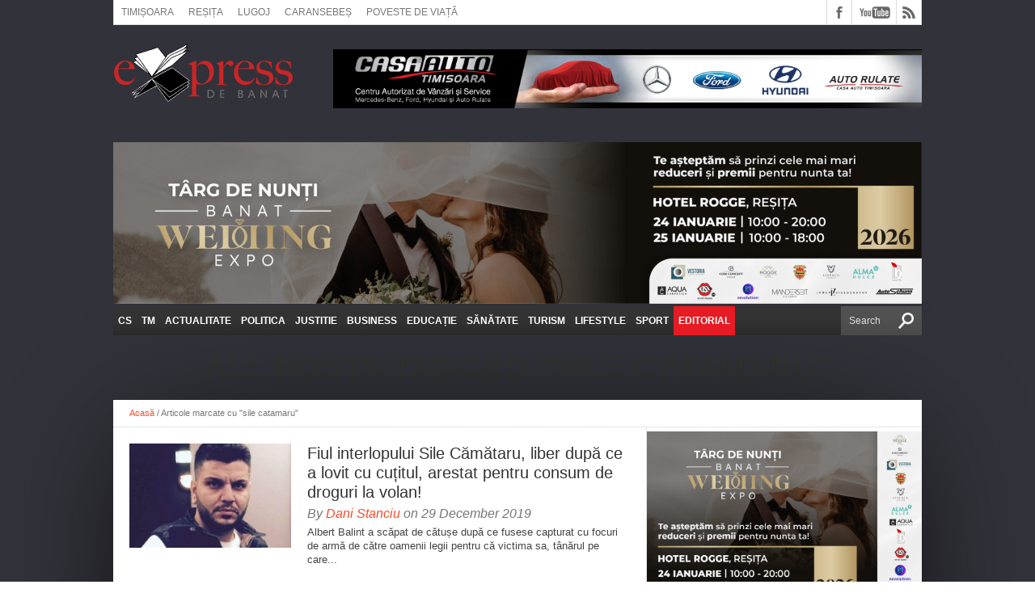

--- FILE ---
content_type: text/html; charset=UTF-8
request_url: https://expressdebanat.ro/tag/sile-catamaru/
body_size: 25559
content:
<!DOCTYPE html>
<html xmlns="http://www.w3.org/1999/xhtml" lang="ro-RO">
<head>
<!-- Google tag (gtag.js) -->
<script async src="https://www.googletagmanager.com/gtag/js?id=G-3Q4GGSBBZJ"></script>
<script>
  window.dataLayer = window.dataLayer || [];
  function gtag(){dataLayer.push(arguments);}
  gtag('js', new Date());

  gtag('config', 'G-PX8D2VTR10');
</script>
<meta name="viewport" content="width=device-width, initial-scale=1, maximum-scale=1" />

<!--[if lt IE 9]>
<link rel="stylesheet" type="text/css" data-pmdelayedstyle="https://cdn.expressdebanat.ro/wp-content/themes/hottopix/css/iecss.css" />
<![endif]-->

<link rel="shortcut icon" href="https://cdn.expressdebanat.ro/wp-content/uploads/2014/08/favicon2.jpg" /><link rel="alternate" type="application/rss+xml" title="RSS 2.0" href="https://expressdebanat.ro/feed/" />
<link rel="alternate" type="text/xml" title="RSS .92" href="https://expressdebanat.ro/feed/rss/" />
<link rel="alternate" type="application/atom+xml" title="Atom 0.3" href="https://expressdebanat.ro/feed/atom/" />

<title>sile catamaru  - Știri din Timișoara; Express de Banat; Timiș și Caraș Severin</title><style id="perfmatters-used-css">img{width:inherit;max-width:100%;height:auto;}.main-text,.sub-text,.cat-dark-text,.carousel-wrapper h2{background:#222;}.fb-but,.twitter-but,.pinterest-but,.google-but,.instagram-but,.linkedin-but,.rss-but,.youtube-but{background-image:url("https://cdn.expressdebanat.ro/wp-content/themes/hottopix/css/../images/social-buttons.png") !important;}.main-text,.sub-text,.cat-dark-text,.carousel-wrapper h2{background:none !important;}html{overflow-x:hidden;}body{color:#444;font:normal 100% helvetica,arial,sans-serif;line-height:100%;margin:0px auto;padding:0px;}div{-webkit-backface-visibility:hidden;}h1,h2,h3,h4,h5,h6,h1 a,h2 a,h3 a,h4 a,h5 a,h6 a{-webkit-backface-visibility:hidden;}img{max-width:100%;height:auto;}a,a:visited{text-decoration:none;}a:hover{text-decoration:underline;}a:active,a:focus{outline:none;}#site{float:left;width:100%;}#wrapper{margin:0 auto;position:relative;width:1000px;z-index:5;}#wrapper{zoom:1;}#wrapper::before,#wrapper::after{content:"";display:table;}#wrapper::after{clear:both;}.aligncenter{display:block;margin:0 auto;}#header-wrapper{float:left;position:relative;width:100%;}#top-header-wrapper{background:#fff;border-bottom:1px solid #ddd;border-left:1px solid #ddd;border-right:1px solid #ddd;float:left;overflow:hidden;width:998px;}#top-nav{float:left;}#top-nav ul{display:inline;float:left;}#top-nav ul li{display:inline;float:left;}#top-nav ul li a,#top-nav ul li a:visited{color:#777;float:left;font:400 12px/12px Arial,sans-serif;padding:9px;text-transform:uppercase;}#top-nav ul li a:hover{text-decoration:none;}#top-nav ul li:hover a,#top-nav ul li:hover a:visited{background:#eee;}#top-nav ul li ul{display:none;}#content-social{float:right;max-width:304px;}#content-social ul{display:inline;float:left;}#content-social ul li{border-left:1px solid #ddd;display:inline;float:left;overflow:hidden;}.fb-but,.twitter-but,.pinterest-but,.instagram-but,.google-but,.tumblr-but,.linkedin-but,.rss-but{float:left;-moz-transition:all .1s;-ms-transition:all .1s;-o-transition:all .1s;-webkit-transition:all .1s;transition:all .1s;width:30px;height:30px;}.fb-but{background:#fff url("https://cdn.expressdebanat.ro/wp-content/themes/hottopix-child/images/social-buttons.png") 0 0;}.fb-but:hover{background:#3b5997 url("https://cdn.expressdebanat.ro/wp-content/themes/hottopix-child/images/social-buttons.png") 0 -30px;}.youtube-but{background:#fff url("https://cdn.expressdebanat.ro/wp-content/themes/hottopix-child/images/social-buttons.png") -120px 0;float:left;-moz-transition:all .1s;-ms-transition:all .1s;-o-transition:all .1s;-webkit-transition:all .1s;transition:all .1s;width:54px;height:30px;}.youtube-but:hover{background:red url("https://cdn.expressdebanat.ro/wp-content/themes/hottopix-child/images/social-buttons.png") -120px -30px;}.rss-but{background:#fff url("https://cdn.expressdebanat.ro/wp-content/themes/hottopix-child/images/social-buttons.png") -204px 0;}.rss-but:hover{background:#f60 url("https://cdn.expressdebanat.ro/wp-content/themes/hottopix-child/images/social-buttons.png") -204px -30px;}#logo-small{float:left;margin:15px 15px 0 0;width:257px;}#ad-728{display:inline-block;max-width:728px;height:90px;}#leader-small{float:right;margin:30px 0 15px;overflow:hidden;text-align:center;width:728px;height:90px;}#nav-wrapper{float:left;margin-bottom:20px;position:relative;width:1000px;height:36px;z-index:2000;}#nav-wrapper{zoom:1;}#nav-wrapper::before,#nav-wrapper::after{content:"";display:table;}#nav-wrapper::after{clear:both;}html:not(.wf-active) .main-nav{overflow:hidden;}.main-nav{display:inline;float:left;max-width:890px;height:40px;position:relative;}.main-nav ul.menu{zoom:1;}.main-nav ul.menu::before,.main-nav ul.menu::after{content:"";display:table;}.main-nav ul.menu::after{clear:both;}.main-nav li{color:#fff;display:inline;float:left;position:relative;-moz-transition:background .1s;-ms-transition:background .1s;-o-transition:background .1s;-webkit-transition:background .1s;transition:background .1s;}.main-nav ul.menu>li:last-child{background-color:#e61b23;}.main-nav li a{color:#fff;float:left;font-size:16px;font-weight:700;line-height:100%;padding:12px 6px;text-transform:uppercase;}.main-nav li:hover,.main-nav li a:hover,.main-nav li.current-menu-item,.main-nav li.current-post-parent{text-decoration:none;}.main-nav li ul{background:url("https://cdn.expressdebanat.ro/wp-content/themes/hottopix-child/images/featured-bg.png");display:block;max-height:0;overflow:hidden;position:absolute;top:36px;left:0;-moz-transition:max-height .4s;-ms-transition:max-height .4s;-o-transition:max-height .4s;-webkit-transition:max-height .4s;transition:max-height .4s;width:170px;}.main-nav li:hover>ul{overflow:visible;}.main-nav li:hover ul{display:block;max-height:none;}.main-nav li:hover #nav-wrapper{overflow:visible;}.main-nav li:hover ul:hover{overflow:visible;}.main-nav li ul li{display:block;float:left;margin:0 10px;position:relative;width:150px;}.main-nav li ul li:first-child{margin-top:10px;}.main-nav li ul li:last-child{margin-bottom:10px;}.main-nav li ul li a{font-size:12px;font-weight:700;line-height:100%;padding:8px;width:134px;}.main-nav li:hover ul li ul{background:none;display:none;max-height:0;position:absolute;top:0;left:150px;-moz-transition:0;-ms-transition:0;-o-transition:0;-webkit-transition:0;transition:0;width:150px;}.main-nav li ul li ul li{margin:0 !important;width:150px;}.main-nav li:hover ul li:hover ul{display:block;max-height:300px;}#main-search{float:right;overflow:hidden;width:100px;}#searchform{background:url("https://cdn.expressdebanat.ro/wp-content/themes/hottopix-child/images/search-bg.png");float:right;padding:0 10px;position:relative;}#searchform input{background:url("https://cdn.expressdebanat.ro/wp-content/themes/hottopix-child/images/search.png") no-repeat right;border:0;color:#ddd;float:right;font:400 12px/12px Arial,sans-serif;margin:0;padding:12px 0;width:100%;height:12px;}#searchform #search-button{border:none;float:left;}#searchform #s:focus{outline:none;}#main{background:#fff;-moz-box-shadow:0 20px 150px -40px #000;-ms-box-shadow:0 20px 150px -40px #000;-o-box-shadow:0 20px 150px -40px #000;-webkit-box-shadow:0 20px 150px -40px #000;box-shadow:0 20px 150px -40px #000;float:left;position:relative;width:100%;}#content-wrapper{float:left;position:relative;width:100%;}.main-story{float:left;overflow:hidden;position:relative;width:57%;height:400px;}.main-story img{float:left;line-height:0;opacity:.8;-moz-transition:opacity .4s;-ms-transition:opacity .4s;-o-transition:opacity .4s;-webkit-transition:opacity .4s;transition:opacity .4s;margin-left:-25px;min-width:620px !important;}.main-story:hover img{opacity:.5;}.main-story-shade{display:block;position:relative;width:100%;height:100%;}.main-story-shade:before{content:"";-moz-box-shadow:0 0 150px 5px #000 inset;-ms-box-shadow:0 0 150px 5px #000 inset;-o-box-shadow:0 0 150px 7px #000 inset;-webkit-box-shadow:0 0 100px 8px #000 inset;box-shadow:0 0 150px 5px #000 inset;float:left;position:absolute;top:0;left:0;width:100%;height:100%;z-index:15;}.main-text{color:#fff;float:left;padding:20px;position:absolute;bottom:0;left:0;width:530px;z-index:20;}.main-text h1{color:#fff;float:left;font-size:25px;font-weight:700;line-height:130%;margin:0 4% 5px;text-align:center;text-decoration:none;-moz-text-shadow:1px 1px 2px #000;-ms-text-shadow:1px 1px 2px #000;-o-text-shadow:1px 1px 2px #000;-webkit-text-shadow:1px 1px 2px #000;text-shadow:1px 1px 2px #000;text-transform:uppercase;width:92%;}.main-story:hover .main-excerpt{max-height:200px;}#home-main{border-right:1px dotted #ccc;float:left;width:659px;}span.list-byline{color:#999;float:left;font:bold 10px/10px helvetica,arial,sans-serif;margin-bottom:5px;}span.list-byline a:visited,span.list-byline a{color:#333;}.breadcrumb{border-bottom:1px dotted #ccc;color:#777;font:400 11px/13px Arial,sans-serif;padding:10px 20px;width:960px;}.breadcrumb a{font:400 11px/11px Arial,sans-serif;}#post-area,ul.archive-list{float:left;font:14px/23px helvetica,arial,sans-serif;position:relative;width:100%;}#post-area p,ul.archive-list p{display:block;margin-bottom:15px;}#category-header{float:left;padding-bottom:20px;text-align:center;width:100%;}h3.cat-header{color:#333;font-size:40px;font-weight:700;line-height:100%;text-transform:uppercase;}#archive-wrapper{float:left;padding:20px 19px 20px 20px;width:620px;}ul.archive-list{float:left;width:100%;}ul.archive-list li{border-bottom:1px dotted #ccc;display:block;float:left;margin-bottom:20px;padding-bottom:20px;width:100%;}ul.archive-list li:last-child{border-bottom:none;margin-bottom:0;padding-bottom:0;}.archive-image{float:left;margin-right:20px;position:relative;width:200px;}.archive-image img{float:left;opacity:1;-moz-transition:opacity .2s;-ms-transition:opacity .2s;-o-transition:opacity .2s;-webkit-transition:opacity .2s;transition:opacity .2s;}.archive-image:hover img{opacity:.8;}.archive-text{float:left;width:400px;}.archive-text h2 a,.archive-text-noimg h2 a{color:#333;float:left;font-size:20px;font-weight:400;line-height:120%;margin-bottom:7px;width:100%;}span.archive-byline{color:#777;float:left;font:400 16px/16px Arial,sans-serif;font-style:italic;margin-bottom:6px;}.archive-text p,.archive-text-noimg p{float:left;font:13px/17px helvetica,arial,sans-serif;overflow:hidden;width:100%;}#sidebar-wrapper{float:right;width:340px;}li.sidebar-widget{display:block;float:left;font:13px/17px helvetica,arial,sans-serif;overflow:hidden;padding:20px;width:300px;}span.sidebar-widget-header{float:left;margin:-20px 0 7px -20px;width:340px;height:25px;}h3.sidebar-widget-header,h3.sidebar-widget-header a{color:#fff;float:left;font:400 12px/12px Arial,sans-serif;margin-left:20px;padding:5px 7px;position:relative;text-transform:uppercase;z-index:10;}.home-widget .category-light,.sidebar-small-widget .category-light,.sidebar-widget .category-light,.footer-widget .category-light{float:left;position:relative;width:100%;}.sidebar-widget .category-light h2 a{color:#333;float:left;font-size:18px;font-weight:400;line-height:120%;margin-bottom:10px;width:100%;}.footer-widget .category-light h2 a{color:#ddd;float:left;font-size:18px;font-weight:400;line-height:120%;margin-bottom:10px;width:100%;}.home-widget .category-light img,.sidebar-small-widget .category-light img,.sidebar-widget .category-light img,.footer-widget .category-light img{float:left;margin-bottom:10px;opacity:1;-moz-transition:opacity .2s;-ms-transition:opacity .2s;-o-transition:opacity .2s;-webkit-transition:opacity .2s;transition:opacity .2s;}.home-widget .category-light img:hover,.sidebar-small-widget .category-light img:hover,.sidebar-widget .category-light img:hover,.footer-widget .category-light img:hover{opacity:.8;}.sidebar-widget .category-light p,.footer-widget .category-light p{float:left;font:13px/17px helvetica,arial,sans-serif;margin-bottom:10px;}.sidebar-widget .cat-light-top{float:left;margin-top:20px;position:relative;width:300px;}.footer-widget .cat-light-top{float:left;margin-top:20px;position:relative;width:300px;}.home-widget .cat-light-top:first-child,.sidebar-small-widget .cat-light-top:first-child,.sidebar-widget .cat-light-top:first-child,.footer-widget .cat-light-top:first-child{margin-top:0;}.sidebar-widget .cat-light-bottom{background:#f6f6f6;float:left;margin:10px 0 -20px -20px;padding:20px;width:300px;}.footer-widget .cat-light-bottom{background:none;float:left;margin:10px 0 -20px -20px;padding:20px;width:300px;}.home-widget .cat-light-bottom ul li,.sidebar-small-widget .cat-light-bottom ul li,.sidebar-widget .cat-light-bottom ul li{border-top:1px dotted #ccc;display:block;float:left;margin-top:10px;padding-top:10px;width:100%;}.footer-widget .cat-light-bottom ul li{border-top:1px dotted #444;display:block;float:left;margin-top:10px;padding-top:10px;width:100%;}.home-widget .cat-light-bottom ul li img,.sidebar-widget .cat-light-bottom ul li img,.footer-widget .cat-light-bottom ul li img{float:left;margin:0 10px 0 0;opacity:1;-moz-transition:opacity .2s;-ms-transition:opacity .2s;-o-transition:opacity .2s;-webkit-transition:opacity .2s;transition:opacity .2s;}.home-widget .cat-light-bottom ul li img:hover,.sidebar-widget .cat-light-bottom ul li img:hover,.footer-widget .cat-light-bottom ul li img:hover{opacity:.8;}.home-widget .cat-light-bottom ul li p,.sidebar-small-widget .cat-light-bottom ul li p,.sidebar-widget .cat-light-bottom ul li p,.footer-widget .cat-light-bottom ul li p{margin-bottom:0;}.sidebar-widget .cat-light-bottom ul li p a{color:#333;float:left;font:bold 13px/17px helvetica,sans-serif;width:205px;}.footer-widget .cat-light-bottom ul li p a{color:#ddd;float:left;font:bold 13px/17px helvetica,sans-serif;width:205px;}.home-widget .cat-light-bottom ul li:first-child,.sidebar-small-widget .cat-light-bottom ul li:first-child,.sidebar-widget .cat-light-bottom ul li:first-child,.footer-widget .cat-light-bottom ul li:first-child{border-top:none;margin-top:0;padding-top:0;}.sidebar-small-widget .cat-light-bottom .list-byline,.sidebar-widget .cat-light-bottom .list-byline{display:none;}li.home-widget #searchform,li.sidebar-widget #searchform,li.sidebar-small-widget #searchform,li.footer-widget #searchform{background:#fff;float:left;padding:0;width:100%;}li.home-widget #searchform input,li.sidebar-widget #searchform input,li.sidebar-small-widget #searchform input,li.footer-widget #searchform input{background:#fff url("https://cdn.expressdebanat.ro/wp-content/themes/hottopix-child/images/search2.png") no-repeat right center !important;border:1px solid #666;box-shadow:none;color:#666;margin:0;padding:10px 3%;width:94%;height:12px;}#footer-wrapper{background:#333;float:left;width:100%;}#footer-top{float:left;padding:25px 0;width:100%;}li.footer-widget{border-left:1px dotted #555;color:#aaa;float:left;font:13px/17px helvetica,arial,sans-serif;margin:0 0 20px 14px;overflow:hidden;padding-left:10px;width:300px;}li.home-widget p,li.sidebar-small-widget p,li.sidebar-widget p,li.footer-widget p{margin-bottom:10px;}li.footer-widget:first-child{border-left:none;margin-left:25px;padding-left:0;}h3.footer-widget-header,h3.footer-widget-header a{color:#ddd;float:left;font:400 14px/18px Arial,sans-serif;margin-bottom:20px;-moz-text-shadow:1px 1px 2px #000;-ms-text-shadow:1px 1px 2px #000;-o-text-shadow:1px 1px 2px #000;-webkit-text-shadow:1px 1px 2px #000;text-shadow:1px 1px 2px #000;text-transform:uppercase;width:100%;}#footer-bottom{background:#222;color:#aaa;float:left;font:11px/13px helvetica,arial,sans-serif;padding:10px 25px 5px;width:950px;}#footer-bottom p{float:left;margin:0 20px 5px 0;max-width:500px;}#footer-bottom ul{display:block;float:right;max-width:450px;overflow:hidden;position:relative;}#footer-bottom ul li{display:inline;float:left;margin:0 10px 5px 0;}#footer-bottom ul li ul{display:none;}.nav-links{float:left;padding:20px 19px 20px 20px;position:relative;width:620px;}@media only screen and (-Webkit-min-device-pixel-ratio: 1.5),only screen and (-moz-min-device-pixel-ratio: 1.5),only screen and (-o-min-device-pixel-ratio: 3/2),only screen and (min-device-pixel-ratio: 1.5){.fb-but,.fb-but:hover,.twitter-but,.twitter-but:hover,.pinterest-but,.pinterest-but:hover,.google-but,.google-but:hover,.tumblr-but,.tumblr-but:hover,.youtube-but,.youtube-but:hover,.linkedin-but,.linkedin-but:hover,.rss-but,.rss-but:hover,.instagram-but,.instagram-but:hover{background-image:url("https://expressdebanat.ro/wp-content/themes/hottopix-child/images/social-buttons@2x.png");background-size:294px 60px;}}.advertisement-container{position:relative;margin:-15px -20px;text-align:center;}.advertisement-container a{display:inline-block;}html,body,div,span,applet,object,iframe,h1,h2,h3,h4,h5,h6,p,blockquote,pre,a,abbr,acronym,address,big,cite,code,del,dfn,em,img,ins,kbd,q,s,samp,small,strike,strong,sub,sup,tt,var,b,u,i,center,dl,dt,dd,ol,ul,li,fieldset,form,label,legend,table,caption,tbody,tfoot,thead,tr,th,td,article,aside,canvas,details,embed,figure,figcaption,footer,header,hgroup,menu,nav,output,ruby,section,summary,time,mark,audio,video{margin:0;padding:0;border:0;font-size:100%;vertical-align:baseline;}body{line-height:1;}ol,ul{list-style:none;}blockquote,q{quotes:none;}blockquote:before,blockquote:after,q:before,q:after{content:"";content:none;}@media screen and (max-width: 1002px)and (min-width: 768px){body{background-image:none !important;}#wrapper,#nav-wrapper{width:768px;}#leader-wrapper,#leader-small{width:768px;height:auto;}#leader-small{float:left;margin-bottom:0;}#top-header-wrapper{width:766px;}#top-nav{max-width:464px;}.main-excerpt,.sub-text p,#sidebar-small-wrapper,.home-widget .cat-dark-text p,.sidebar-widget .cat-dark-text p,.prev-next-wrapper,.related-image,.archive-image{display:none;}#nav-wrapper{height:34px;}#nav-wrapper #main-search{width:auto;}#nav-wrapper #searchform input{background-size:13px auto;padding:11px 10px;width:80px;}.main-nav{height:34px;max-width:608px;}.main-nav li a{font-size:11px;padding:11px 5px;}.main-nav li ul{top:34px;}.main-story{width:438px;height:308px;}.main-story img{margin-left:-19px;min-width:476px !important;}.main-text{width:428px;}.main-text h1{font-size:30px;line-height:1.2;}#home-main,.home-widget .category-dark,.carousel-wrapper,ul.home-carousel,span.home-widget-header,span.sidebar-widget-header,.sidebar-widget .category-dark,#comments{width:427px;}li.home-widget,.home-widget .cat-dark-text,.home-widget .cat-dark-bottom,.home-widget .cat-light-top,.home-widget .cat-light-bottom,#social-box,.archive-text{width:387px;}#content-area,#woo-content,.post-tags,#related-posts,#archive-wrapper,.nav-links{padding:20px;width:387px;}#title-main,.breadcrumb{width:728px;}li.footer-widget{border-left:none;margin:0 0 20px 56px;padding-left:0;}li.footer-widget:first-child{margin-left:56px;}#footer-bottom{padding:10px 20px;width:728px;}#footer-bottom p,#footer-bottom ul{max-width:728px;width:728px;}#footer-bottom ul{float:left;margin-top:10px;}}@media screen and (max-width: 767px)and (min-width: 600px){body{background-image:none !important;}#wrapper,#nav-wrapper,.main-story,#sidebar-wrapper,span.home-widget-header,span.sidebar-widget-header,.home-widget .category-dark,.carousel-wrapper,ul.home-carousel,.sidebar-widget .category-dark,ul.tabber-widget,#comments{width:600px;}#top-header-wrapper{width:598px;}#top-nav{max-width:296px;}#leader-wrapper,#ad-970,#leader-small,#ad-728{max-width:600px;width:600px;height:auto;}#leader-small{float:left;margin-bottom:0;}.main-nav,.main-excerpt,.sub-text p,#ticker-wrapper,#latest-ticker-wrapper,#sidebar-small-wrapper,.home-widget .cat-dark-text p,.sidebar-widget .cat-dark-text p,.related-image{display:none;}.main-story{height:387px;}.main-story img{margin-left:0;min-width:600px !important;}.main-text h1{font-size:30px;line-height:1.2;}#home-main,#home-left{border-right:none;width:600px;}li.home-widget,.home-widget .cat-dark-text,.home-widget .cat-dark-bottom,.home-widget .cat-light-top,.home-widget .cat-light-bottom,li.sidebar-widget,.sidebar-widget .cat-dark-text,.sidebar-widget .cat-dark-bottom,.sidebar-widget .cat-light-top,.footer-widget .cat-light-top,.sidebar-widget .cat-light-bottom,.footer-widget .cat-light-bottom,ul.latest-comments,li.footer-widget,.main-text,#title-main,.breadcrumb,#social-box{width:560px;}.home-widget .cat-dark-bottom ul li p a,.home-widget .cat-light-bottom ul li p a,.sidebar-widget .cat-dark-bottom ul li p a,.sidebar-widget .cat-light-bottom ul li p a,.footer-widget .cat-light-bottom ul li p a{width:465px;}#content-area,#woo-content,.post-tags,#related-posts,#archive-wrapper,.nav-links{padding:20px;width:560px;}.archive-text{width:340px;}#sidebar-wrapper{border-top:1px dotted #ccc;}.footer-widget .category-light h2 a{font-size:24px;}#footer-top{padding:25px 20px;width:560px;}li.footer-widget{border-left:none;margin:0 0 20px 0;padding-left:0;}li.footer-widget:first-child{margin-left:0;}#footer-bottom{padding:10px 20px;width:560px;}#footer-bottom p,#footer-bottom ul{max-width:560px;width:560px;}#footer-bottom ul{float:left;margin-top:10px;}}@media screen and (max-width: 599px)and (min-width: 480px){body{background-image:none !important;}#wrapper,#nav-wrapper,.main-story,#sidebar-wrapper,span.home-widget-header,span.sidebar-widget-header,.home-widget .category-dark,.carousel-wrapper,ul.home-carousel,.sidebar-widget .category-dark,ul.tabber-widget,#comments{width:480px;}#top-nav{max-width:480px;}#top-header-wrapper{width:478px;height:61px;}#leader-wrapper,#leader-small{margin-top:10px;}#leader-wrapper,#ad-970,#leader-small,#ad-728{max-width:480px;width:480px;height:auto;}#leader-small{float:left;margin-bottom:0;}#logo-wrapper,#logo-small{margin-top:10px;}#content-social{border-top:1px solid #ddd;float:left;max-width:480px;width:100%;}#content-social ul li:first-child{border-left:none;}#content-social ul li:last-child{border-right:1px solid #ddd;}.main-nav,.main-excerpt,.sub-text p,#ticker-wrapper,#sidebar-small-wrapper,.home-widget .cat-dark-text p,.sidebar-widget .cat-dark-text p,.breadcrumb,.prev-next-wrapper,.related-image,.archive-image,#author-info img,#author-info-page img{display:none;}.main-story{height:310px;}.main-story img{margin-left:0;min-width:480px !important;}.main-text{width:420px;}.main-text h1{font-size:25px;line-height:1.2;}#home-main,#home-left{border-right:none;width:480px;}li.home-widget,.home-widget .cat-dark-text,.home-widget .cat-dark-bottom,.home-widget .cat-light-top,.home-widget .cat-light-bottom,li.sidebar-widget,.sidebar-widget .cat-dark-text,.sidebar-widget .cat-dark-bottom,.sidebar-widget .cat-light-top,.footer-widget .cat-light-top,.sidebar-widget .cat-light-bottom,.footer-widget .cat-light-bottom,ul.latest-comments,li.footer-widget,#title-main,#social-box,.archive-text,#author-text{width:440px;}.home-widget .cat-dark-bottom ul li p a,.home-widget .cat-light-bottom ul li p a,.sidebar-widget .cat-dark-bottom ul li p a,.sidebar-widget .cat-light-bottom ul li p a,.footer-widget .cat-light-bottom ul li p a{width:345px;}.footer-widget .category-light h2 a{font-size:24px;}#footer-top,#content-area,#woo-content,.post-tags,#related-posts,#archive-wrapper,.nav-links{padding:20px;width:440px;}#sidebar-wrapper{border-top:1px dotted #ccc;}li.footer-widget{border-left:none;margin:0 0 20px 0;padding-left:0;}li.footer-widget:first-child{margin-left:0;}#footer-bottom{padding:10px 20px;width:440px;}#footer-bottom p,#footer-bottom ul{margin-right:0;max-width:440px;width:440px;}#footer-bottom ul{float:left;margin-top:10px;}}@media screen and (max-width: 479px){body{background-image:none !important;}#wrapper,#nav-wrapper,.main-story,#sidebar-wrapper,#comments{width:320px;}#top-nav{max-width:300px;}#top-header-wrapper{width:318px;}#leader-wrapper,#leader-small{margin-top:10px;}#leader-wrapper,#ad-970,#leader-small,#ad-728{max-width:320px;width:320px;height:auto;}#leader-small{float:left;margin-bottom:0;}#logo-wrapper,#logo-small{margin-top:10px;}#main-search{width:120px;}#searchform input{width:81px;}#content-social{border-top:1px solid #ddd;float:left;max-width:320px;width:100%;}#content-social ul li:first-child{border-left:none;}#content-social ul li:last-child{border-right:1px solid #ddd;}.main-nav,.main-byline,.main-excerpt,.sub-text p,#ticker-wrapper,#sidebar-small-wrapper,.home-widget .cat-dark-text p,.home-widget .cat-dark-bottom img,.home-widget .cat-light-bottom img,span.list-byline,.sidebar-widget .cat-dark-text p,.sidebar-widget .cat-dark-bottom img,.sidebar-widget .cat-light-bottom ul li img,.footer-widget .cat-light-bottom ul li img,.breadcrumb,.prev-next-wrapper,.related-image,.archive-image,.comment-avatar,#author-info img,#author-info-page img{display:none;}.main-story{height:194px;}.main-story img{margin-left:0;min-width:320px !important;}.main-text h1{font-size:17px;line-height:1.2;}#home-main,#home-left,.home-widget .category-dark,.carousel-wrapper,ul.home-carousel,.sidebar-widget .category-dark{border-right:none;width:320px;}li.home-widget,.home-widget .cat-dark-text,.home-widget .cat-dark-bottom,li.sidebar-widget,.sidebar-widget .cat-dark-text,.sidebar-widget .cat-dark-bottom,#footer-bottom,.main-text,#title-main,.post-tags,.nav-links{padding:10px;width:300px;}.home-widget .cat-dark-bottom ul li p a,.home-widget .cat-light-bottom ul li p a,.home-widget .cat-light-top,.sidebar-widget .cat-dark-bottom ul li p a,.sidebar-widget .cat-light-top,.sidebar-widget .cat-light-bottom ul li p a,.footer-widget .cat-light-bottom ul li p a,ul.latest-comments,.archive-text,#author-text{width:300px;}.home-widget .category-light h2 a,.sidebar-widget .category-light h2 a,.footer-widget .category-light h2 a{font-size:17px;}span.home-widget-header,span.sidebar-widget-header{margin:-10px 0 7px -10px;width:320px;}h3.sidebar-widget-header,h3.home-widget-header{margin-left:10px;}h3.cat-header{font-size:30px;}#footer-top,#content-area,#woo-content,#related-posts,#archive-wrapper{padding:20px 10px;width:300px;}#sidebar-wrapper{border-top:1px dotted #ccc;}li.footer-widget{border-left:none;margin:0 0 20px 0;padding-left:0;}li.footer-widget:first-child{margin-left:0;}#footer-bottom p,#footer-bottom ul{margin-right:0;max-width:300px;width:300px;}#footer-bottom ul{float:left;margin-top:10px;}}[data-icon]:before{font-family:"dashicons";content:attr(data-icon);speak:none;font-weight:normal;font-variant:normal;text-transform:none;line-height:1;-webkit-font-smoothing:antialiased;-moz-osx-font-smoothing:grayscale;}.main-nav li a,.main-nav li ul li a{font-family:Arial,sans-serif;font-size:12px;line-height:100%;}.main-text h1,.sub-text h2{font-family:Arial,sans-serif;}.home-widget .cat-dark-text h2,.home-widget .category-light h2 a,.sidebar-small-widget .category-light h2 a,ul.home-carousel li h2,h1.headline,h1.headline-page,.prev-post a,.next-post a,.related-text a,#post-404 h1,h3.cat-header,.archive-text h2 a,.archive-text-noimg h2 a,ul.widget-buzz li h2 a,.sidebar-widget .cat-dark-text h2,.sidebar-widget .category-light h2 a,.footer-widget .category-light h2 a{font-family:Arial,sans-serif;}#logo-wrapper,#logo-small{height:130px;}.main-nav li:hover,.main-nav li a:hover,.main-nav li.current-menu-item,.main-nav li.current-post-parent{background:#e91b23 url("https://cdn.expressdebanat.ro/wp-content/themes/hottopix/images/menu-fade.png") repeat-x bottom;}span.comment-count,h3.post-header,h3.comment-header,h3.home-widget-header,h3.small-widget-header,h3.sidebar-widget-header,span.post-tags-header,.post-tags a:hover,ul.tabber-widget li.active,ul.tabber-widget li:hover,.tag-cloud a:hover{background:#e91b23;}span.home-widget-header,span.small-widget-header,span.sidebar-widget-header,ul.tabber-widget,#comments,#related-posts{border-top:3px solid #e91b23;}#nav-wrapper{background:#333 url("https://cdn.expressdebanat.ro/wp-content/themes/hottopix/images/menu-fade.png") repeat-x bottom;}.main-nav li ul li{background:#333;}a,a:visited{color:#fa4b2a;}.main-nav-wrapper{display:inline-block;}.main-nav-wrapper .mobile-menu-toggle{color:#fff;display:none;font-size:17px;height:40px;line-height:36px;padding-left:10px;text-decoration:none;text-transform:uppercase;}.main-nav-wrapper .mobile-menu-toggle span{vertical-align:middle;}.main-nav-wrapper .mobile-menu-toggle::before{background:transparent url("https://cdn.expressdebanat.ro/wp-content/themes/hottopix-child/./images/menu-open.png") no-repeat center;background-size:100% auto;content:"";display:inline-block;height:19px;margin-right:10px;vertical-align:middle;width:24px;}@media only screen and (max-width: 767px){.main-nav-wrapper .mobile-menu-toggle{display:block;}}.header-outer-wrapper,.featured-main-wrapper{zoom:1;}.header-outer-wrapper::before,.header-outer-wrapper::after,.featured-main-wrapper::before,.featured-main-wrapper::after{content:"";display:table;}.header-outer-wrapper::after,.featured-main-wrapper::after{clear:both;}.edb-ads-slider{visibility:hidden;}@font-face{font-family:"Glyphicons Halflings";src:url("https://cdn.expressdebanat.ro/wp-content/plugins/yop-poll-pro/public/assets/css/../fonts/glyphicons-halflings-regular.eot");src:url("https://cdn.expressdebanat.ro/wp-content/plugins/yop-poll-pro/public/assets/css/../fonts/glyphicons-halflings-regular.eot?#iefix") format("embedded-opentype"),url("https://cdn.expressdebanat.ro/wp-content/plugins/yop-poll-pro/public/assets/css/../fonts/glyphicons-halflings-regular.woff") format("woff"),url("https://cdn.expressdebanat.ro/wp-content/plugins/yop-poll-pro/public/assets/css/../fonts/glyphicons-halflings-regular.ttf") format("truetype"),url("https://cdn.expressdebanat.ro/wp-content/plugins/yop-poll-pro/public/assets/css/../fonts/glyphicons-halflings-regular.svg#glyphicons-halflingsregular") format("svg");}@-webkit-keyframes progress-bar-stripes{from{background-position:40px 0;}to{background-position:0 0;}}@keyframes progress-bar-stripes{from{background-position:40px 0;}to{background-position:0 0;}}@-ms-viewport{width:device-width;}@keyframes chartjs-render-animation{from{opacity:.99;}to{opacity:1;}}@-webkit-keyframes fadeIn{from{opacity:0;}to{opacity:1;}}@keyframes fadeIn{from{opacity:0;}to{opacity:1;}}@-webkit-keyframes fadeOut{from{opacity:1;}to{opacity:0;}}@keyframes fadeOut{from{opacity:1;}to{opacity:0;}}@keyframes orbit{0%{opacity:1;z-index:99;transform:rotate(180deg);animation-timing-function:ease-out;}7%{opacity:1;transform:rotate(300deg);animation-timing-function:linear;}30%{opacity:1;transform:rotate(410deg);animation-timing-function:ease-in-out;}39%{opacity:1;transform:rotate(645deg);animation-timing-function:linear;}70%{opacity:1;transform:rotate(770deg);animation-timing-function:ease-out;}75%{opacity:1;transform:rotate(900deg);animation-timing-function:ease-out;}100%,76%{opacity:0;transform:rotate(900deg);}}@-o-keyframes orbit{0%{opacity:1;z-index:99;-o-transform:rotate(180deg);-o-animation-timing-function:ease-out;}7%{opacity:1;-o-transform:rotate(300deg);-o-animation-timing-function:linear;}30%{opacity:1;-o-transform:rotate(410deg);-o-animation-timing-function:ease-in-out;}39%{opacity:1;-o-transform:rotate(645deg);-o-animation-timing-function:linear;}70%{opacity:1;-o-transform:rotate(770deg);-o-animation-timing-function:ease-out;}75%{opacity:1;-o-transform:rotate(900deg);-o-animation-timing-function:ease-out;}100%,76%{opacity:0;-o-transform:rotate(900deg);}}@-ms-keyframes orbit{39%,7%{-ms-animation-timing-function:linear;}0%,70%,75%{opacity:1;-ms-animation-timing-function:ease-out;}100%,75%,76%{-ms-transform:rotate(900deg);}0%{z-index:99;-ms-transform:rotate(180deg);}7%{opacity:1;-ms-transform:rotate(300deg);}30%{opacity:1;-ms-transform:rotate(410deg);-ms-animation-timing-function:ease-in-out;}39%{opacity:1;-ms-transform:rotate(645deg);}70%{-ms-transform:rotate(770deg);}100%,76%{opacity:0;}}@-webkit-keyframes orbit{0%{opacity:1;z-index:99;-webkit-transform:rotate(180deg);-webkit-animation-timing-function:ease-out;}7%{opacity:1;-webkit-transform:rotate(300deg);-webkit-animation-timing-function:linear;}30%{opacity:1;-webkit-transform:rotate(410deg);-webkit-animation-timing-function:ease-in-out;}39%{opacity:1;-webkit-transform:rotate(645deg);-webkit-animation-timing-function:linear;}70%{opacity:1;-webkit-transform:rotate(770deg);-webkit-animation-timing-function:ease-out;}75%{opacity:1;-webkit-transform:rotate(900deg);-webkit-animation-timing-function:ease-out;}100%,76%{opacity:0;-webkit-transform:rotate(900deg);}}@-moz-keyframes orbit{0%{opacity:1;z-index:99;-moz-transform:rotate(180deg);-moz-animation-timing-function:ease-out;}7%{opacity:1;-moz-transform:rotate(300deg);-moz-animation-timing-function:linear;}30%{opacity:1;-moz-transform:rotate(410deg);-moz-animation-timing-function:ease-in-out;}39%{opacity:1;-moz-transform:rotate(645deg);-moz-animation-timing-function:linear;}70%{opacity:1;-moz-transform:rotate(770deg);-moz-animation-timing-function:ease-out;}75%{opacity:1;-moz-transform:rotate(900deg);-moz-animation-timing-function:ease-out;}100%,76%{opacity:0;-moz-transform:rotate(900deg);}}@keyframes shake{25%{transform:translateX(-20px);}75%{transform:translateX(20px);}100%{transform:translateX(0);}}</style><link rel="preload" href="https://cdn.expressdebanat.ro/wp-content/uploads/2023/12/banner-1000x100px_CATM_2024.jpg" as="image" /><link rel="preload" href="https://cdn.expressdebanat.ro/wp-content/uploads/2021/07/logo-site-3.png" as="image" />
<link rel="dns-prefetch" href="//connect.facebook.net" />
<meta name="robots" content="index, follow, max-snippet:-1, max-image-preview:large, max-video-preview:-1">
<link rel="canonical" href="https://expressdebanat.ro/tag/sile-catamaru/">
<meta name="twitter:card" content="summary">
<meta name="twitter:title" content="sile catamaru  - Știri din Timișoara; Express de Banat; Timiș și Caraș Severin">
<link rel='dns-prefetch' href='//connect.facebook.net' />
<link rel='dns-prefetch' href='//www.googletagmanager.com' />
<link rel='dns-prefetch' href='//pagead2.googlesyndication.com' />
<link rel="alternate" type="application/rss+xml" title="Știri din Timișoara; Express de Banat; Timiș și Caraș Severin &raquo; Feed" href="https://expressdebanat.ro/feed/" />
<link rel="alternate" type="application/rss+xml" title="Știri din Timișoara; Express de Banat; Timiș și Caraș Severin &raquo; Comments Feed" href="https://expressdebanat.ro/comments/feed/" />
<link rel="alternate" type="application/rss+xml" title="Știri din Timișoara; Express de Banat; Timiș și Caraș Severin &raquo; sile catamaru Tag Feed" href="https://expressdebanat.ro/tag/sile-catamaru/feed/" />
<style id='wp-img-auto-sizes-contain-inline-css' type='text/css'>
img:is([sizes=auto i],[sizes^="auto," i]){contain-intrinsic-size:3000px 1500px}
/*# sourceURL=wp-img-auto-sizes-contain-inline-css */
</style>
<style id='classic-theme-styles-inline-css' type='text/css'>
/*! This file is auto-generated */
.wp-block-button__link{color:#fff;background-color:#32373c;border-radius:9999px;box-shadow:none;text-decoration:none;padding:calc(.667em + 2px) calc(1.333em + 2px);font-size:1.125em}.wp-block-file__button{background:#32373c;color:#fff;text-decoration:none}
/*# sourceURL=/wp-includes/css/classic-themes.min.css */
</style>
<link rel='stylesheet' id='cookie-notice-front-css' data-pmdelayedstyle="https://cdn.expressdebanat.ro/wp-content/plugins/cookie-notice/css/front.min.css?ver=2.5.11" type='text/css' media='all' />
<link rel='stylesheet' id='gn-frontend-gnfollow-style-css' data-pmdelayedstyle="https://cdn.expressdebanat.ro/wp-content/plugins/gn-publisher/assets/css/gn-frontend-gnfollow.min.css?ver=1.5.26" type='text/css' media='all' />
<link rel='stylesheet' id='mvp-style-css' data-pmdelayedstyle="https://cdn.expressdebanat.ro/wp-content/themes/hottopix-child/style.css?ver=1537950237" type='text/css' media='all' />
<link rel='stylesheet' id='yop-public-css' data-pmdelayedstyle="https://cdn.expressdebanat.ro/wp-content/plugins/yop-poll-pro/public/assets/css/yop-poll-public-6.5.32.css?ver=6.9" type='text/css' media='all' />
<!--n2css--><!--n2js--><script type="text/javascript" async src="https://cdn.expressdebanat.ro/wp-content/plugins/burst-statistics/helpers/timeme/timeme.min.js?ver=1768784737" id="burst-timeme-js"></script>
<script type="text/javascript" src="https://cdn.expressdebanat.ro/wp-includes/js/dist/hooks.min.js?ver=dd5603f07f9220ed27f1" id="wp-hooks-js"></script>
<script type="text/javascript" src="https://cdn.expressdebanat.ro/wp-includes/js/dist/i18n.min.js?ver=c26c3dc7bed366793375" id="wp-i18n-js"></script>
<script type="text/javascript" id="wp-i18n-js-after">
/* <![CDATA[ */
wp.i18n.setLocaleData( { 'text direction\u0004ltr': [ 'ltr' ] } );
//# sourceURL=wp-i18n-js-after
/* ]]> */
</script>
<script type="text/javascript" src="https://cdn.expressdebanat.ro/wp-includes/js/dist/url.min.js?ver=9e178c9516d1222dc834" id="wp-url-js"></script>
<script type="text/javascript" src="https://cdn.expressdebanat.ro/wp-includes/js/dist/api-fetch.min.js?ver=3a4d9af2b423048b0dee" id="wp-api-fetch-js"></script>
<script type="text/javascript" id="wp-api-fetch-js-after">
/* <![CDATA[ */
wp.apiFetch.use( wp.apiFetch.createRootURLMiddleware( "https://expressdebanat.ro/wp-json/" ) );
wp.apiFetch.nonceMiddleware = wp.apiFetch.createNonceMiddleware( "652b03085a" );
wp.apiFetch.use( wp.apiFetch.nonceMiddleware );
wp.apiFetch.use( wp.apiFetch.mediaUploadMiddleware );
wp.apiFetch.nonceEndpoint = "https://expressdebanat.ro/wp-admin/admin-ajax.php?action=rest-nonce";
//# sourceURL=wp-api-fetch-js-after
/* ]]> */
</script>
<script type="text/javascript" id="burst-js-extra">
/* <![CDATA[ */
var burst = {"tracking":{"isInitialHit":true,"lastUpdateTimestamp":0,"beacon_url":"https://expressdebanat.ro/wp-content/plugins/burst-statistics/endpoint.php","ajaxUrl":"https://expressdebanat.ro/wp-admin/admin-ajax.php"},"options":{"cookieless":0,"pageUrl":"https://expressdebanat.ro/fiul-interlopului-sile-camataru-liber-dupa-ce-a-lovit-cu-cutitul-arestat-pentru-consum-de-droguri-la-volan/","beacon_enabled":0,"do_not_track":0,"enable_turbo_mode":0,"track_url_change":0,"cookie_retention_days":30,"debug":0},"goals":{"completed":[],"scriptUrl":"https://cdn.expressdebanat.ro/wp-content/plugins/burst-statistics//assets/js/build/burst-goals.js?v=1768784737","active":[]},"cache":{"uid":null,"fingerprint":null,"isUserAgent":null,"isDoNotTrack":null,"useCookies":null}};
//# sourceURL=burst-js-extra
/* ]]> */
</script>
<script type="text/javascript" async src="https://cdn.expressdebanat.ro/wp-content/plugins/burst-statistics/assets/js/build/burst.min.js?ver=1768784737" id="burst-js"></script>
<script type="text/javascript" id="cookie-notice-front-js-before">
/* <![CDATA[ */
var cnArgs = {"ajaxUrl":"https:\/\/expressdebanat.ro\/wp-admin\/admin-ajax.php","nonce":"76658505f5","hideEffect":"fade","position":"bottom","onScroll":false,"onScrollOffset":100,"onClick":false,"cookieName":"cookie_notice_accepted","cookieTime":2592000,"cookieTimeRejected":2592000,"globalCookie":false,"redirection":false,"cache":true,"revokeCookies":false,"revokeCookiesOpt":"automatic"};

//# sourceURL=cookie-notice-front-js-before
/* ]]> */
</script>
<script type="text/javascript" src="https://cdn.expressdebanat.ro/wp-content/plugins/cookie-notice/js/front.min.js?ver=2.5.11" id="cookie-notice-front-js"></script>
<script type="text/javascript" src="https://cdn.expressdebanat.ro/wp-content/plugins/enable-jquery-migrate-helper/js/jquery/jquery-1.12.4-wp.js?ver=1.12.4-wp" id="jquery-core-js"></script>
<script type="text/javascript" src="https://cdn.expressdebanat.ro/wp-content/plugins/enable-jquery-migrate-helper/js/jquery-migrate/jquery-migrate-1.4.1-wp.js?ver=1.4.1-wp" id="jquery-migrate-js"></script>

<!-- Google tag (gtag.js) snippet added by Site Kit -->
<!-- Google Analytics snippet added by Site Kit -->
<script type="text/javascript" src="https://www.googletagmanager.com/gtag/js?id=G-XEPQHX0CW9" id="google_gtagjs-js" async></script>
<script type="text/javascript" id="google_gtagjs-js-after">
/* <![CDATA[ */
window.dataLayer = window.dataLayer || [];function gtag(){dataLayer.push(arguments);}
gtag("set","linker",{"domains":["expressdebanat.ro"]});
gtag("js", new Date());
gtag("set", "developer_id.dZTNiMT", true);
gtag("config", "G-XEPQHX0CW9");
//# sourceURL=google_gtagjs-js-after
/* ]]> */
</script>
<script type='text/javascript'>window.presslabs = {"home_url":"https:\/\/expressdebanat.ro"}</script><script type='text/javascript'>
	(function () {
		var pl_beacon = document.createElement('script');
		pl_beacon.type = 'text/javascript';
		pl_beacon.async = true;
		var host = 'https://expressdebanat.ro';
		if ('https:' == document.location.protocol) {
			host = host.replace('http://', 'https://');
		}
		pl_beacon.src = host + '/' + 'o1DKZhhnnCTy' + '.js?ts=' + Math.floor((Math.random() * 100000) + 1);
		var first_script_tag = document.getElementsByTagName('script')[0];
		first_script_tag.parentNode.insertBefore(pl_beacon, first_script_tag);
	})();
</script><style type="text/css">
			.aiovg-player {
				display: block;
				position: relative;
				padding-bottom: 56.25%;
				width: 100%;
				height: 0;	
				overflow: hidden;
			}
			
			.aiovg-player iframe,
			.aiovg-player .video-js,
			.aiovg-player .plyr {
				--plyr-color-main: #00b2ff;
				position: absolute;
				inset: 0;	
				margin: 0;
				padding: 0;
				width: 100%;
				height: 100%;
			}
		</style><meta name="generator" content="Site Kit by Google 1.170.0" /><link href="[data-uri]" rel="icon" type="image/x-icon" />
<style type='text/css'>
#main-nav .menu li a,
#main-nav .menu li ul li a {
	font-family: 'Arial', sans-serif;
	}

.main-text h1,
.sub-text h2 {
	font-family: 'Arial', sans-serif;
	}

.home-widget .cat-dark-text h2,
.home-widget .category-light h2 a,
.sidebar-small-widget .category-light h2 a,
ul.home-carousel li h2,
h1.headline,
h1.headline-page,
.prev-post a,
.next-post a,
.related-text a,
#post-404 h1,
h3.cat-header,
.archive-text h2 a,
.archive-text-noimg h2 a,
ul.widget-buzz li h2 a,
.sidebar-widget .cat-dark-text h2,
.sidebar-widget .category-light h2 a,
.footer-widget .category-light h2 a {
	font-family: 'Arial', sans-serif;
	}

#logo-wrapper,
#logo-small {
	height: 130px;
	}

#main-nav .menu li:hover ul li a {
	background: #333333;
	}

#main-nav .menu li:hover ul li a:hover {
	background: #e91b23;
	}

#main-nav .menu li:hover,
#main-nav .menu li a:hover,
#main-nav .menu li.current-menu-item,
#main-nav .menu li.current-post-parent {
	background: #e91b23 url(https://cdn.expressdebanat.ro/wp-content/themes/hottopix/images/menu-fade.png) repeat-x bottom;
	}

.woocommerce .widget_price_filter .ui-slider .ui-slider-handle,
.woocommerce span.onsale,
.woocommerce #respond input#submit.alt,
.woocommerce a.button.alt,
.woocommerce button.button.alt,
.woocommerce input.button.alt,
.woocommerce #respond input#submit.alt:hover,
.woocommerce a.button.alt:hover,
.woocommerce button.button.alt:hover,
.woocommerce input.button.alt:hover {
	background-color: #e91b23;
	}

.woocommerce #respond input#submit.alt:hover,
.woocommerce a.button.alt:hover,
.woocommerce button.button.alt:hover,
.woocommerce input.button.alt:hover {
	opacity: 0.8;
	}

span.comment-count,
h3.post-header,
h3.comment-header,
h3.home-widget-header,
h3.small-widget-header,
h3.sidebar-widget-header,
span.post-tags-header,
.post-tags a:hover,
ul.tabber-widget li.active,
ul.tabber-widget li:hover,
.tag-cloud a:hover,
.woocommerce .widget_price_filter .ui-slider .ui-slider-range {
	background: #e91b23;
	}

span.home-widget-header,
span.small-widget-header,
span.sidebar-widget-header,
ul.tabber-widget,
#comments,
#related-posts {
	border-top: 3px solid #e91b23;
	}

ol.commentlist {
	border-bottom: 3px solid #e91b23;
	}

.prev-post,
.next-post {
	color: #e91b23;
	}

#nav-wrapper {
	background: #333333 url(https://cdn.expressdebanat.ro/wp-content/themes/hottopix/images/menu-fade.png) repeat-x bottom;
	}

.search-fly-wrap {
	background: #333333;
	}

#nav-mobi select {
	background: #333333 url(https://cdn.expressdebanat.ro/wp-content/themes/hottopix/images/triangle-dark.png) no-repeat right;
	}

a, a:visited {
	color: #fa4b2a;
	}

#wallpaper {
	background: url() no-repeat 50% 0;
	}

</style>

<style type="text/css">
#ad-970 {
    display: inline-block;
    max-width: 1000px;
    height: 180px;
}
h3.ticker-header {
  
    color: #f00;
    float: left;
    font: 700 20px/20px 'Oswald', sans-serif;
    max-width: 155px;
    height: 20px;
    padding: 10px 25px 10px 20px;
    text-transform: uppercase;
}

#leader-wrapper {
    float: left;
    margin-top: 15px;
    overflow: hidden;
    text-align: center;
    width: 100%;
    height: 180px;
}</style>

<style type="text/css">
#nav-wrapper {
	width: 100%;
	}
#leader-wrapper {
	margin-top: 0;
	margin-bottom: 20px;
	}
#logo-wrapper {
	text-align: center;
	}
</style>


<!-- Google AdSense meta tags added by Site Kit -->
<meta name="google-adsense-platform-account" content="ca-host-pub-2644536267352236">
<meta name="google-adsense-platform-domain" content="sitekit.withgoogle.com">
<!-- End Google AdSense meta tags added by Site Kit -->
        <script>

      window.OneSignalDeferred = window.OneSignalDeferred || [];

      OneSignalDeferred.push(function(OneSignal) {
        var oneSignal_options = {};
        window._oneSignalInitOptions = oneSignal_options;

        oneSignal_options['serviceWorkerParam'] = { scope: '/' };
oneSignal_options['serviceWorkerPath'] = 'OneSignalSDKWorker.js.php';

        OneSignal.Notifications.setDefaultUrl("https://expressdebanat.ro");

        oneSignal_options['wordpress'] = true;
oneSignal_options['appId'] = 'bd339107-b76e-4b77-a7b5-810c1d9ad6ec';
oneSignal_options['allowLocalhostAsSecureOrigin'] = true;
oneSignal_options['welcomeNotification'] = { };
oneSignal_options['welcomeNotification']['title'] = "Multumim!";
oneSignal_options['welcomeNotification']['message'] = "Tocmai te-ai abonat la stirile Express de Banat!";
oneSignal_options['welcomeNotification']['url'] = "www.expressdebanat.ro";
oneSignal_options['subdomainName'] = "expressdebanat.onesignal.com";
oneSignal_options['promptOptions'] = { };
oneSignal_options['promptOptions']['actionMessage'] = "Aboneaza-te la Express de Banat! Fii primul care citeste stirile noastre!";
oneSignal_options['promptOptions']['exampleNotificationTitleDesktop'] = "Express de Banat";
oneSignal_options['promptOptions']['exampleNotificationMessageDesktop'] = "Stirile circula mai repede!";
oneSignal_options['promptOptions']['exampleNotificationTitleMobile'] = "Express de Banat";
oneSignal_options['promptOptions']['exampleNotificationMessageMobile'] = "Stirile circula mai repede!";
oneSignal_options['promptOptions']['exampleNotificationCaption'] = "Va puteti dezabona oricand";
oneSignal_options['promptOptions']['acceptButtonText'] = "Sunt de acord";
oneSignal_options['promptOptions']['cancelButtonText'] = "Nu, multumesc";
oneSignal_options['promptOptions']['siteName'] = "https://expressdebanat.ro/";
oneSignal_options['promptOptions']['autoAcceptTitle'] = "Click Allow";
oneSignal_options['notifyButton'] = { };
oneSignal_options['notifyButton']['enable'] = true;
oneSignal_options['notifyButton']['position'] = 'bottom-right';
oneSignal_options['notifyButton']['theme'] = 'default';
oneSignal_options['notifyButton']['size'] = 'medium';
oneSignal_options['notifyButton']['showCredit'] = true;
oneSignal_options['notifyButton']['text'] = {};
oneSignal_options['notifyButton']['colors'] = {};
oneSignal_options['notifyButton']['offset'] = {};
              OneSignal.init(window._oneSignalInitOptions);
              OneSignal.Slidedown.promptPush()      });

      function documentInitOneSignal() {
        var oneSignal_elements = document.getElementsByClassName("OneSignal-prompt");

        var oneSignalLinkClickHandler = function(event) { OneSignal.Notifications.requestPermission(); event.preventDefault(); };        for(var i = 0; i < oneSignal_elements.length; i++)
          oneSignal_elements[i].addEventListener('click', oneSignalLinkClickHandler, false);
      }

      if (document.readyState === 'complete') {
           documentInitOneSignal();
      }
      else {
           window.addEventListener("load", function(event){
               documentInitOneSignal();
          });
      }
    </script>
<meta property="og:site_name" content="Știri din Timișoara; Express de Banat; Timiș și Caraș Severin" />
<meta property="og:type" content="website" />
<meta property="og:locale" content="ro_RO" />
<meta property="fb:app_id" content="167271786708296" />

<!-- Google AdSense snippet added by Site Kit -->
<script type="text/javascript" async="async" src="https://pagead2.googlesyndication.com/pagead/js/adsbygoogle.js?client=ca-pub-9337743062580537&amp;host=ca-host-pub-2644536267352236" crossorigin="anonymous"></script>

<!-- End Google AdSense snippet added by Site Kit -->
<noscript><style>.perfmatters-lazy[data-src]{display:none !important;}</style></noscript><style>.perfmatters-lazy-youtube{position:relative;width:100%;max-width:100%;height:0;padding-bottom:56.23%;overflow:hidden}.perfmatters-lazy-youtube img{position:absolute;top:0;right:0;bottom:0;left:0;display:block;width:100%;max-width:100%;height:auto;margin:auto;border:none;cursor:pointer;transition:.5s all;-webkit-transition:.5s all;-moz-transition:.5s all}.perfmatters-lazy-youtube img:hover{-webkit-filter:brightness(75%)}.perfmatters-lazy-youtube .play{position:absolute;top:50%;left:50%;right:auto;width:68px;height:48px;margin-left:-34px;margin-top:-24px;background:url(https://cdn.expressdebanat.ro/wp-content/plugins/perfmatters/img/youtube.svg) no-repeat;background-position:center;background-size:cover;pointer-events:none}.perfmatters-lazy-youtube iframe{position:absolute;top:0;left:0;width:100%;height:100%;z-index:99}</style><style type="text/css">
#ad-970 {
    display: inline-block;
    max-width: 1000px;
    height: 180px;
}
h3.ticker-header {
  
    color: #f00;
    float: left;
    font: 700 20px/20px 'Oswald', sans-serif;
    max-width: 155px;
    height: 20px;
    padding: 10px 25px 10px 20px;
    text-transform: uppercase;
}

#leader-wrapper {
    float: left;
    margin-top: 15px;
    overflow: hidden;
    text-align: center;
    width: 100%;
    height: 180px;
}</style>
</head>

<body class="archive tag tag-sile-catamaru tag-61399 wp-theme-hottopix wp-child-theme-hottopix-child cookies-not-set metaslider-plugin" data-burst_id="61399" data-burst_type="tag">
<div id="site">
	
	<div id="wrapper">
		<div class="header-outer-wrapper">
			<div id="header-wrapper">
				<div id="top-header-wrapper">
					<div id="top-nav">

						<div class="menu-meniu-sus-container"><ul class="menu"><li id="menu-item-110031" class="menu-item menu-item-type-taxonomy menu-item-object-category menu-item-110031"><a href="https://expressdebanat.ro/timis/timisoara/">Timișoara</a></li>
<li id="menu-item-407143" class="menu-item menu-item-type-taxonomy menu-item-object-category menu-item-407143"><a href="https://expressdebanat.ro/caras/resita/">Reșița</a></li>
<li id="menu-item-411213" class="menu-item menu-item-type-taxonomy menu-item-object-category menu-item-411213"><a href="https://expressdebanat.ro/timis/lugoj/">Lugoj</a></li>
<li id="menu-item-888138" class="menu-item menu-item-type-taxonomy menu-item-object-category menu-item-888138"><a href="https://expressdebanat.ro/caras/caransebes/">Caransebeș</a></li>
<li id="menu-item-888146" class="menu-item menu-item-type-taxonomy menu-item-object-category menu-item-888146"><a href="https://expressdebanat.ro/poveste-viata/">Poveste de viață</a></li>
</ul></div>					</div><!--top-nav-->
					<div id="content-social">
						<ul>
														<li><a href="http://www.facebook.com/ExpressdeBanat" alt="Facebook" class="fb-but" target="_blank"></a></li>
																																																								<li><a href="http://www.youtube.com/user/expressdebanat" alt="YouTube" class="youtube-but" target="_blank"></a></li>
																					<li><a href="https://expressdebanat.ro/feed/rss/" alt="RSS Feed" class="rss-but"></a></li>
						</ul>
					</div><!--content-social-->
				</div><!--top-header-wrapper-->

														<div id="leader-small">
						<div id="ad-728">
							<a href="https://casaautotimisoara.ro/"><img data-perfmatters-preload class="size-full wp-image-797237" src="https://cdn.expressdebanat.ro/wp-content/uploads/2023/12/banner-1000x100px_CATM_2024.jpg" alt="banner 1000x100px catm 2024" width="1000" height="100" /></a>						</div><!--ad-728-->
					</div><!--leader-small-->
										<div id="logo-small" itemscope itemtype="http://schema.org/Organization">
													<a itemprop="url" href="https://expressdebanat.ro"><img data-perfmatters-preload itemprop="logo" width="225" height="89" src="https://cdn.expressdebanat.ro/wp-content/uploads/2021/07/logo-site-3.png" alt="Știri din Timișoara; Express de Banat; Timiș și Caraș Severin" /></a>
											</div><!--logo-small-->
							</div><!--header-wrapper-->

<a href="https://expressdebanat.ro/"><img width="1000" height="200" src="data:image/svg+xml,%3Csvg%20xmlns=&#039;http://www.w3.org/2000/svg&#039;%20width=&#039;1000&#039;%20height=&#039;200&#039;%20viewBox=&#039;0%200%201000%20200&#039;%3E%3C/svg%3E" alt="Targ de nunti Banat Wedding Expo" style class="perfmatters-lazy" data-src="https://cdn.expressdebanat.ro/wp-content/uploads/2026/01/Banner-BWE_1000x200-1.jpg" /><noscript><img width="1000" height="200" src="https://cdn.expressdebanat.ro/wp-content/uploads/2026/01/Banner-BWE_1000x200-1.jpg" alt="Targ de nunti Banat Wedding Expo" style=""></noscript>
</a> 



			<div id="nav-wrapper">
				<div class="main-nav-wrapper">
					<a class="mobile-menu-toggle" href="#"><span>Meniu</span></a>
					<div class="main-nav">
						<ul id="menu-meniu-principal" class="menu"><li id="menu-item-888126" class="menu-item menu-item-type-taxonomy menu-item-object-category menu-item-has-children menu-item-888126"><a href="https://expressdebanat.ro/caras/">CS</a>
<ul class="sub-menu">
	<li id="menu-item-888134" class="menu-item menu-item-type-taxonomy menu-item-object-category menu-item-888134"><a href="https://expressdebanat.ro/caras/resita/">Reșița</a></li>
	<li id="menu-item-888130" class="menu-item menu-item-type-taxonomy menu-item-object-category menu-item-888130"><a href="https://expressdebanat.ro/caras/caransebes/">Caransebeș</a></li>
	<li id="menu-item-888127" class="menu-item menu-item-type-taxonomy menu-item-object-category menu-item-888127"><a href="https://expressdebanat.ro/caras/anina/">Anina</a></li>
	<li id="menu-item-888128" class="menu-item menu-item-type-taxonomy menu-item-object-category menu-item-888128"><a href="https://expressdebanat.ro/caras/baile-herculane/">Băile Herculane</a></li>
	<li id="menu-item-888129" class="menu-item menu-item-type-taxonomy menu-item-object-category menu-item-888129"><a href="https://expressdebanat.ro/caras/bocsa/">Bocşa</a></li>
	<li id="menu-item-888131" class="menu-item menu-item-type-taxonomy menu-item-object-category menu-item-888131"><a href="https://expressdebanat.ro/caras/moldova-noua/">Moldova Nouă</a></li>
	<li id="menu-item-888132" class="menu-item menu-item-type-taxonomy menu-item-object-category menu-item-888132"><a href="https://expressdebanat.ro/caras/oravita/">Oravița</a></li>
	<li id="menu-item-888133" class="menu-item menu-item-type-taxonomy menu-item-object-category menu-item-888133"><a href="https://expressdebanat.ro/caras/otelu-rosu-2/">Oțelu Roşu</a></li>
</ul>
</li>
<li id="menu-item-888135" class="menu-item menu-item-type-taxonomy menu-item-object-category menu-item-has-children menu-item-888135"><a href="https://expressdebanat.ro/timis/">TM</a>
<ul class="sub-menu">
	<li id="menu-item-888136" class="menu-item menu-item-type-taxonomy menu-item-object-category menu-item-888136"><a href="https://expressdebanat.ro/timis/lugoj/">Lugoj</a></li>
	<li id="menu-item-888137" class="menu-item menu-item-type-taxonomy menu-item-object-category menu-item-888137"><a href="https://expressdebanat.ro/timis/timisoara/">Timișoara</a></li>
</ul>
</li>
<li id="menu-item-3050" class="menu-item menu-item-type-taxonomy menu-item-object-category menu-item-has-children menu-item-3050"><a href="https://expressdebanat.ro/actualitate/">Actualitate</a>
<ul class="sub-menu">
	<li id="menu-item-3053" class="menu-item menu-item-type-taxonomy menu-item-object-category menu-item-3053"><a href="https://expressdebanat.ro/actualitate/administratie/">Administratie</a></li>
	<li id="menu-item-934997" class="menu-item menu-item-type-taxonomy menu-item-object-category menu-item-934997"><a href="https://expressdebanat.ro/actualitate/national/">Național</a></li>
	<li id="menu-item-543607" class="menu-item menu-item-type-taxonomy menu-item-object-category menu-item-543607"><a href="https://expressdebanat.ro/actualitate/social/">Social</a></li>
	<li id="menu-item-517686" class="menu-item menu-item-type-taxonomy menu-item-object-category menu-item-517686"><a href="https://expressdebanat.ro/utile/">Utile</a></li>
</ul>
</li>
<li id="menu-item-3057" class="menu-item menu-item-type-taxonomy menu-item-object-category menu-item-has-children menu-item-3057"><a href="https://expressdebanat.ro/politica/">Politica</a>
<ul class="sub-menu">
	<li id="menu-item-947056" class="menu-item menu-item-type-taxonomy menu-item-object-category menu-item-947056"><a href="https://expressdebanat.ro/expresslive-cu-dani-stanciu/">ExpressLive</a></li>
	<li id="menu-item-946120" class="menu-item menu-item-type-taxonomy menu-item-object-category menu-item-946120"><a href="https://expressdebanat.ro/politica/interviurile-express/">Interviurile Express</a></li>
</ul>
</li>
<li id="menu-item-3051" class="menu-item menu-item-type-taxonomy menu-item-object-category menu-item-3051"><a href="https://expressdebanat.ro/justitie/">Justitie</a></li>
<li id="menu-item-92852" class="menu-item menu-item-type-taxonomy menu-item-object-category menu-item-has-children menu-item-92852"><a href="https://expressdebanat.ro/business/">Business</a>
<ul class="sub-menu">
	<li id="menu-item-402873" class="menu-item menu-item-type-post_type menu-item-object-page menu-item-402873"><a href="https://expressdebanat.ro/locuri-de-munca/">Job-uri</a></li>
	<li id="menu-item-776921" class="menu-item menu-item-type-taxonomy menu-item-object-category menu-item-776921"><a href="https://expressdebanat.ro/tehnit/">TehnIT</a></li>
</ul>
</li>
<li id="menu-item-105252" class="menu-item menu-item-type-taxonomy menu-item-object-category menu-item-105252"><a href="https://expressdebanat.ro/educatie/">Educație</a></li>
<li id="menu-item-105254" class="menu-item menu-item-type-taxonomy menu-item-object-category menu-item-105254"><a href="https://expressdebanat.ro/sanatate/">Sănătate</a></li>
<li id="menu-item-7675" class="menu-item menu-item-type-taxonomy menu-item-object-category menu-item-has-children menu-item-7675"><a href="https://expressdebanat.ro/turism/">Turism</a>
<ul class="sub-menu">
	<li id="menu-item-944634" class="menu-item menu-item-type-taxonomy menu-item-object-category menu-item-has-children menu-item-944634"><a href="https://expressdebanat.ro/fantasticul-banat/">Fantasticul Banat</a>
	<ul class="sub-menu">
		<li id="menu-item-945758" class="menu-item menu-item-type-taxonomy menu-item-object-category menu-item-945758"><a href="https://expressdebanat.ro/fantasticul-banat/travel-vlog-fantasticul-banat-express-de-banat/">Travel Vlog</a></li>
	</ul>
</li>
	<li id="menu-item-543606" class="menu-item menu-item-type-taxonomy menu-item-object-category menu-item-543606"><a href="https://expressdebanat.ro/turism/visit/">Visit Caraș-Severin</a></li>
</ul>
</li>
<li id="menu-item-3055" class="menu-item menu-item-type-taxonomy menu-item-object-category menu-item-has-children menu-item-3055"><a href="https://expressdebanat.ro/life-style/">Lifestyle</a>
<ul class="sub-menu">
	<li id="menu-item-888147" class="menu-item menu-item-type-taxonomy menu-item-object-category menu-item-888147"><a href="https://expressdebanat.ro/poveste-viata/">Poveste de viață</a></li>
</ul>
</li>
<li id="menu-item-611103" class="menu-item menu-item-type-taxonomy menu-item-object-category menu-item-611103"><a href="https://expressdebanat.ro/sport/">Sport</a></li>
<li id="menu-item-888145" class="menu-item menu-item-type-taxonomy menu-item-object-category menu-item-has-children menu-item-888145"><a href="https://expressdebanat.ro/editorial/">Editorial</a>
<ul class="sub-menu">
	<li id="menu-item-888144" class="menu-item menu-item-type-taxonomy menu-item-object-category menu-item-888144"><a href="https://expressdebanat.ro/editorial/pe-a-dreapta/">De Victor Nafiru</a></li>
	<li id="menu-item-888143" class="menu-item menu-item-type-taxonomy menu-item-object-category menu-item-888143"><a href="https://expressdebanat.ro/editorial/despre-una-despre-alta/">de Dan Popoviciu</a></li>
</ul>
</li>
</ul>					</div>
				</div>
				<div id="main-search">
					<form method="get" id="searchform" action="https://expressdebanat.ro/">
    <input type="text" name="s" id="s" value="Search" onfocus='if (this.value == "Search") { this.value = ""; }' onblur='if (this.value == "") { this.value = "Search"; }' />
    <input type="hidden" id="search-button" />
</form>				</div>
			</div>
		</div>






<div id="category-header">

	<h3 class="cat-header">All posts tagged "sile catamaru"</h3>

	
</div><!--category-header-->

<div id="main">

	<div id="content-wrapper">

		<div class="breadcrumb">

			<div id="crumbs"><a href="https://expressdebanat.ro">Acasă</a> / <span class="current">Articole marcate cu "sile catamaru"</span></div>
		</div><!--breadcrumb-->

		<div id="home-main">

			<div id="archive-wrapper">

				<ul class="archive-list">

					
					<li>

						
						<div class="archive-image">

							<a href="https://expressdebanat.ro/fiul-interlopului-sile-camataru-liber-dupa-ce-a-lovit-cu-cutitul-arestat-pentru-consum-de-droguri-la-volan/">

							<img width="300" height="194" src="data:image/svg+xml,%3Csvg%20xmlns=&#039;http://www.w3.org/2000/svg&#039;%20width=&#039;300&#039;%20height=&#039;194&#039;%20viewBox=&#039;0%200%20300%20194&#039;%3E%3C/svg%3E" class="attachment-medium-thumb size-medium-thumb wp-post-image perfmatters-lazy" alt decoding="async" fetchpriority="high" data-src="https://cdn.expressdebanat.ro/wp-content/uploads/2019/12/cine-este-alberto-balint-fiul-lui-sile-camataru-tanarul-cautat-de-politie-dupa-ce-a-injunghiat-un-om-in-timisoara-1-840x500-300x194.jpg" data-srcset="https://cdn.expressdebanat.ro/wp-content/uploads/2019/12/cine-este-alberto-balint-fiul-lui-sile-camataru-tanarul-cautat-de-politie-dupa-ce-a-injunghiat-un-om-in-timisoara-1-840x500-300x194.jpg 300w, https://cdn.expressdebanat.ro/wp-content/uploads/2019/12/cine-este-alberto-balint-fiul-lui-sile-camataru-tanarul-cautat-de-politie-dupa-ce-a-injunghiat-un-om-in-timisoara-1-840x500-620x400.jpg 620w, https://cdn.expressdebanat.ro/wp-content/uploads/2019/12/cine-este-alberto-balint-fiul-lui-sile-camataru-tanarul-cautat-de-politie-dupa-ce-a-injunghiat-un-om-in-timisoara-1-840x500-85x54.jpg 85w" data-sizes="(max-width: 300px) 100vw, 300px" /><noscript><img width="300" height="194" src="https://cdn.expressdebanat.ro/wp-content/uploads/2019/12/cine-este-alberto-balint-fiul-lui-sile-camataru-tanarul-cautat-de-politie-dupa-ce-a-injunghiat-un-om-in-timisoara-1-840x500-300x194.jpg" class="attachment-medium-thumb size-medium-thumb wp-post-image" alt="" decoding="async" fetchpriority="high" srcset="https://cdn.expressdebanat.ro/wp-content/uploads/2019/12/cine-este-alberto-balint-fiul-lui-sile-camataru-tanarul-cautat-de-politie-dupa-ce-a-injunghiat-un-om-in-timisoara-1-840x500-300x194.jpg 300w, https://cdn.expressdebanat.ro/wp-content/uploads/2019/12/cine-este-alberto-balint-fiul-lui-sile-camataru-tanarul-cautat-de-politie-dupa-ce-a-injunghiat-un-om-in-timisoara-1-840x500-620x400.jpg 620w, https://cdn.expressdebanat.ro/wp-content/uploads/2019/12/cine-este-alberto-balint-fiul-lui-sile-camataru-tanarul-cautat-de-politie-dupa-ce-a-injunghiat-un-om-in-timisoara-1-840x500-85x54.jpg 85w" sizes="(max-width: 300px) 100vw, 300px" /></noscript>
							</a>

						</div><!--archive-image-->

						<div class="archive-text">

							<h2><a href="https://expressdebanat.ro/fiul-interlopului-sile-camataru-liber-dupa-ce-a-lovit-cu-cutitul-arestat-pentru-consum-de-droguri-la-volan/">Fiul interlopului Sile Cămătaru, liber după ce a lovit cu cuțitul, arestat pentru consum de droguri la volan!</a></h2>

							<span class="archive-byline">
							By 
							<a href="https://expressdebanat.ro/author/dani/" title="Posts by Dani Stanciu" rel="author">Dani Stanciu</a> 
							on 
							29 December 2019							</span>

							<p>Albert Balint a scăpat de cătușe după ce fusese capturat cu focuri de armă de către oamenii legii pentru că victima sa, tânărul pe care...</p>

						</div><!--archive-text-->

						
					</li>

					
				</ul>

			</div><!--archive-wrapper-->

			<div class="nav-links">

				
			</div><!--nav-links-->

		</div><!--home-main-->

<div id="sidebar-wrapper">
	<ul>
		<li id="advertise_widget-3430" class="sidebar-widget widget_advertise_widget"><div class=advertisement-container><div class="widget_slug wp_widget_plugin_box" id="container" ><a href="https://www.facebook.com/events/1386741896312075"><img class="size-full wp-image-958968 perfmatters-lazy" src="data:image/svg+xml,%3Csvg%20xmlns=&#039;http://www.w3.org/2000/svg&#039;%20width=&#039;375&#039;%20height=&#039;250&#039;%20viewBox=&#039;0%200%20375%20250&#039;%3E%3C/svg%3E" alt="banner bwe 300x200 (1) (1)" width="375" height="250" data-src="https://cdn.expressdebanat.ro/wp-content/uploads/2026/01/Banner-BWE_300x200-1-1.png" /><noscript><img class="size-full wp-image-958968" src="https://cdn.expressdebanat.ro/wp-content/uploads/2026/01/Banner-BWE_300x200-1-1.png" alt="banner bwe 300x200 (1) (1)" width="375" height="250" /></noscript></a>

<a href="https://www.facebook.com/macelaria.cristescu"><img class="size-full wp-image-953754 perfmatters-lazy" src="data:image/svg+xml,%3Csvg%20xmlns=&#039;http://www.w3.org/2000/svg&#039;%20width=&#039;300&#039;%20height=&#039;250&#039;%20viewBox=&#039;0%200%20300%20250&#039;%3E%3C/svg%3E" alt="cristescu 300 x 250 2 copy" width="300" height="250" data-src="https://cdn.expressdebanat.ro/wp-content/uploads/2025/12/Cristescu-300-x-250-2-copy.jpg" /><noscript><img class="size-full wp-image-953754" src="https://cdn.expressdebanat.ro/wp-content/uploads/2025/12/Cristescu-300-x-250-2-copy.jpg" alt="cristescu 300 x 250 2 copy" width="300" height="250" /></noscript></a>

<a href="https://www.hyundai-timisoara.ro/stoc?model=tucson"><img class="size-full wp-image-959714 perfmatters-lazy" src="data:image/svg+xml,%3Csvg%20xmlns=&#039;http://www.w3.org/2000/svg&#039;%20width=&#039;300&#039;%20height=&#039;600&#039;%20viewBox=&#039;0%200%20300%20600&#039;%3E%3C/svg%3E" alt="300x600 hev" width="300" height="600" data-src="https://cdn.expressdebanat.ro/wp-content/uploads/2026/01/300x600_hev.jpg" /><noscript><img class="size-full wp-image-959714" src="https://cdn.expressdebanat.ro/wp-content/uploads/2026/01/300x600_hev.jpg" alt="300x600 hev" width="300" height="600" /></noscript></a>

 

<a href="https://adoptiecainiresita.ro/"><img class="size-full wp-image-947094 perfmatters-lazy" src="data:image/svg+xml,%3Csvg%20xmlns=&#039;http://www.w3.org/2000/svg&#039;%20width=&#039;300&#039;%20height=&#039;533&#039;%20viewBox=&#039;0%200%20300%20533&#039;%3E%3C/svg%3E" alt="afis statii tramvai" width="300" height="533" data-src="https://cdn.expressdebanat.ro/wp-content/uploads/2025/10/afis-statii-tramvai.jpg" /><noscript><img class="size-full wp-image-947094" src="https://cdn.expressdebanat.ro/wp-content/uploads/2025/10/afis-statii-tramvai.jpg" alt="afis statii tramvai" width="300" height="533" /></noscript></a>

 

<a href="https://www.bacoluxhotels.ro/"><img class="size-full wp-image-943608 perfmatters-lazy" src="data:image/svg+xml,%3Csvg%20xmlns=&#039;http://www.w3.org/2000/svg&#039;%20width=&#039;300&#039;%20height=&#039;250&#039;%20viewBox=&#039;0%200%20300%20250&#039;%3E%3C/svg%3E" alt="Afrodita 300x250px" width="300" height="250" data-src="https://cdn.expressdebanat.ro/wp-content/uploads/2025/09/WhatsApp-Image-2025-09-29-at-12.42.10.jpeg" /><noscript><img class="size-full wp-image-943608" src="https://cdn.expressdebanat.ro/wp-content/uploads/2025/09/WhatsApp-Image-2025-09-29-at-12.42.10.jpeg" alt="Afrodita 300x250px" width="300" height="250" /></noscript></a>

<a href="https://www.facebook.com/profile.php?id=100093207818602" target="_blank" rel="noopener noferrer sponsored ugc"><img class="aligncenter wp-image-776981 size-full perfmatters-lazy" title="Stiri si Publicitate in Timisoara si Resita" src="data:image/svg+xml,%3Csvg%20xmlns=&#039;http://www.w3.org/2000/svg&#039;%20width=&#039;300&#039;%20height=&#039;250&#039;%20viewBox=&#039;0%200%20300%20250&#039;%3E%3C/svg%3E" alt="Stiri si Publicitate in Timisoara si Resita 300x250 resita 02" width="300" height="250" data-src="https://cdn.expressdebanat.ro/wp-content/uploads/2023/09/300x250-resita-02.jpg" /><noscript><img class="aligncenter wp-image-776981 size-full" title="Stiri si Publicitate in Timisoara si Resita" src="https://cdn.expressdebanat.ro/wp-content/uploads/2023/09/300x250-resita-02.jpg" alt="Stiri si Publicitate in Timisoara si Resita 300x250 resita 02" width="300" height="250" /></noscript></a>

 </div></div></li><li id="ht_catlight_link_widget-65" class="sidebar-widget widget_ht_catlight_link_widget"><span class="sidebar-widget-header"><h3 class="sidebar-widget-header">Știrile zilei</h3></span>




					<div class="category-light">

						
						<div class="cat-light-top">

							
								<a href="https://expressdebanat.ro/banat-wedding-expo-2026-cel-mai-mare-targ-de-nunti-din-caras-severin-peste-60-de-furnizori-si-premii-in-valoare-de-4000-de-euro/"><img width="618" height="400" src="data:image/svg+xml,%3Csvg%20xmlns=&#039;http://www.w3.org/2000/svg&#039;%20width=&#039;618&#039;%20height=&#039;400&#039;%20viewBox=&#039;0%200%20618%20400&#039;%3E%3C/svg%3E" class="attachment-post-thumb size-post-thumb wp-post-image perfmatters-lazy" alt="whatsapp image 2026 01 14 at 17.14.21 (3)" decoding="async" data-src="https://cdn.expressdebanat.ro/wp-content/uploads/2026/01/WhatsApp-Image-2026-01-14-at-17.14.21-3-618x400.jpeg" data-srcset="https://cdn.expressdebanat.ro/wp-content/uploads/2026/01/WhatsApp-Image-2026-01-14-at-17.14.21-3-618x400.jpeg 618w, https://cdn.expressdebanat.ro/wp-content/uploads/2026/01/WhatsApp-Image-2026-01-14-at-17.14.21-3-300x194.jpeg 300w, https://cdn.expressdebanat.ro/wp-content/uploads/2026/01/WhatsApp-Image-2026-01-14-at-17.14.21-3-85x54.jpeg 85w" data-sizes="(max-width: 618px) 100vw, 618px" /><noscript><img width="618" height="400" src="https://cdn.expressdebanat.ro/wp-content/uploads/2026/01/WhatsApp-Image-2026-01-14-at-17.14.21-3-618x400.jpeg" class="attachment-post-thumb size-post-thumb wp-post-image" alt="whatsapp image 2026 01 14 at 17.14.21 (3)" decoding="async" srcset="https://cdn.expressdebanat.ro/wp-content/uploads/2026/01/WhatsApp-Image-2026-01-14-at-17.14.21-3-618x400.jpeg 618w, https://cdn.expressdebanat.ro/wp-content/uploads/2026/01/WhatsApp-Image-2026-01-14-at-17.14.21-3-300x194.jpeg 300w, https://cdn.expressdebanat.ro/wp-content/uploads/2026/01/WhatsApp-Image-2026-01-14-at-17.14.21-3-85x54.jpeg 85w" sizes="(max-width: 618px) 100vw, 618px" /></noscript></a>

							
							<h2><a href="https://expressdebanat.ro/banat-wedding-expo-2026-cel-mai-mare-targ-de-nunti-din-caras-severin-peste-60-de-furnizori-si-premii-in-valoare-de-4000-de-euro/">Banat Wedding Expo 2026: Cel mai mare târg de nunți din Caraș-Severin. Peste 60 de furnizori și premii în valoare de 4000 de euro</a></h2>

							<span class="list-byline">
							<a href="https://expressdebanat.ro/author/alina-dra/" title="Posts by Alina Dragomir" rel="author">Alina Dragomir</a> | 
							14 January 2026							</span>

							<p>În 24-25 ianuarie, la Reșița se lansează primul eveniment sub umbrela Banat Wedding Expo, târgul de nunți din acest an, care va reuni peste 60 de furnizori și va...</p>

						</div><!--cat-light-top-->

						
						<div class="cat-light-top">

							
								<a href="https://expressdebanat.ro/c-asa-i-in-tenis/"><img width="620" height="400" src="data:image/svg+xml,%3Csvg%20xmlns=&#039;http://www.w3.org/2000/svg&#039;%20width=&#039;620&#039;%20height=&#039;400&#039;%20viewBox=&#039;0%200%20620%20400&#039;%3E%3C/svg%3E" class="attachment-post-thumb size-post-thumb wp-post-image perfmatters-lazy" alt="victor nafiru 1 of 1 620x400" decoding="async" data-src="https://cdn.expressdebanat.ro/wp-content/uploads/2025/03/VICTOR-NAFIRU-1-of-1-620x400-1.jpg" data-srcset="https://cdn.expressdebanat.ro/wp-content/uploads/2025/03/VICTOR-NAFIRU-1-of-1-620x400-1.jpg 620w, https://cdn.expressdebanat.ro/wp-content/uploads/2025/03/VICTOR-NAFIRU-1-of-1-620x400-1-300x194.jpg 300w, https://cdn.expressdebanat.ro/wp-content/uploads/2025/03/VICTOR-NAFIRU-1-of-1-620x400-1-85x54.jpg 85w" data-sizes="(max-width: 620px) 100vw, 620px" /><noscript><img width="620" height="400" src="https://cdn.expressdebanat.ro/wp-content/uploads/2025/03/VICTOR-NAFIRU-1-of-1-620x400-1.jpg" class="attachment-post-thumb size-post-thumb wp-post-image" alt="victor nafiru 1 of 1 620x400" decoding="async" srcset="https://cdn.expressdebanat.ro/wp-content/uploads/2025/03/VICTOR-NAFIRU-1-of-1-620x400-1.jpg 620w, https://cdn.expressdebanat.ro/wp-content/uploads/2025/03/VICTOR-NAFIRU-1-of-1-620x400-1-300x194.jpg 300w, https://cdn.expressdebanat.ro/wp-content/uploads/2025/03/VICTOR-NAFIRU-1-of-1-620x400-1-85x54.jpg 85w" sizes="(max-width: 620px) 100vw, 620px" /></noscript></a>

							
							<h2><a href="https://expressdebanat.ro/c-asa-i-in-tenis/">C-așa-i în tenis!</a></h2>

							<span class="list-byline">
							<a href="https://expressdebanat.ro/author/victor/" title="Posts by Victor Nafiru" rel="author">Victor Nafiru</a> | 
							24 January 2026							</span>

							<p>Orban al Ungariei și Zelenski al Ucrainei nu-și mai dau mâna. Poate se vor mai saluta, fiecare în limba lui, vor înclina capul când se vor întâlni, dar nu...</p>

						</div><!--cat-light-top-->

						
						
						<div class="cat-light-bottom">

							<ul>

								
								<li>

									
										<a href="https://expressdebanat.ro/banat-wedding-expo-2026-cel-mai-mare-targ-de-nunti-din-caras-severin-peste-60-de-furnizori-si-premii-in-valoare-de-4000-de-euro/"><img width="85" height="54" src="data:image/svg+xml,%3Csvg%20xmlns=&#039;http://www.w3.org/2000/svg&#039;%20width=&#039;85&#039;%20height=&#039;54&#039;%20viewBox=&#039;0%200%2085%2054&#039;%3E%3C/svg%3E" class="attachment-small-thumb size-small-thumb wp-post-image perfmatters-lazy" alt="whatsapp image 2026 01 14 at 17.14.21 (3)" decoding="async" data-src="https://cdn.expressdebanat.ro/wp-content/uploads/2026/01/WhatsApp-Image-2026-01-14-at-17.14.21-3-85x54.jpeg" data-srcset="https://cdn.expressdebanat.ro/wp-content/uploads/2026/01/WhatsApp-Image-2026-01-14-at-17.14.21-3-85x54.jpeg 85w, https://cdn.expressdebanat.ro/wp-content/uploads/2026/01/WhatsApp-Image-2026-01-14-at-17.14.21-3-300x194.jpeg 300w, https://cdn.expressdebanat.ro/wp-content/uploads/2026/01/WhatsApp-Image-2026-01-14-at-17.14.21-3-618x400.jpeg 618w" data-sizes="(max-width: 85px) 100vw, 85px" /><noscript><img width="85" height="54" src="https://cdn.expressdebanat.ro/wp-content/uploads/2026/01/WhatsApp-Image-2026-01-14-at-17.14.21-3-85x54.jpeg" class="attachment-small-thumb size-small-thumb wp-post-image" alt="whatsapp image 2026 01 14 at 17.14.21 (3)" decoding="async" srcset="https://cdn.expressdebanat.ro/wp-content/uploads/2026/01/WhatsApp-Image-2026-01-14-at-17.14.21-3-85x54.jpeg 85w, https://cdn.expressdebanat.ro/wp-content/uploads/2026/01/WhatsApp-Image-2026-01-14-at-17.14.21-3-300x194.jpeg 300w, https://cdn.expressdebanat.ro/wp-content/uploads/2026/01/WhatsApp-Image-2026-01-14-at-17.14.21-3-618x400.jpeg 618w" sizes="(max-width: 85px) 100vw, 85px" /></noscript></a>

									
									<span class="list-byline">
									<a href="https://expressdebanat.ro/author/alina-dra/" title="Posts by Alina Dragomir" rel="author">Alina Dragomir</a> | 
									14 January 2026									</span>

									<p><a href="https://expressdebanat.ro/banat-wedding-expo-2026-cel-mai-mare-targ-de-nunti-din-caras-severin-peste-60-de-furnizori-si-premii-in-valoare-de-4000-de-euro/">Banat Wedding Expo 2026: Cel mai mare târg de nunți din Caraș-Severin. Peste 60 de furnizori și premii în valoare de 4000 de euro</a></p>

								</li>

								
								<li>

									
										<a href="https://expressdebanat.ro/nica-despre-ridicatorii-de-maini-din-parlament-cu-cat-esti-mai-santajabil-cu-atat-devii-util-sforarilor-din-partide/"><img width="85" height="54" src="data:image/svg+xml,%3Csvg%20xmlns=&#039;http://www.w3.org/2000/svg&#039;%20width=&#039;85&#039;%20height=&#039;54&#039;%20viewBox=&#039;0%200%2085%2054&#039;%3E%3C/svg%3E" class="attachment-small-thumb size-small-thumb wp-post-image perfmatters-lazy" alt decoding="async" data-src="https://cdn.expressdebanat.ro/wp-content/uploads/2014/02/antena3-85x54.jpg" data-srcset="https://cdn.expressdebanat.ro/wp-content/uploads/2014/02/antena3-85x54.jpg 85w, https://cdn.expressdebanat.ro/wp-content/uploads/2014/02/antena3-300x194.jpg 300w" data-sizes="(max-width: 85px) 100vw, 85px" /><noscript><img width="85" height="54" src="https://cdn.expressdebanat.ro/wp-content/uploads/2014/02/antena3-85x54.jpg" class="attachment-small-thumb size-small-thumb wp-post-image" alt="" decoding="async" srcset="https://cdn.expressdebanat.ro/wp-content/uploads/2014/02/antena3-85x54.jpg 85w, https://cdn.expressdebanat.ro/wp-content/uploads/2014/02/antena3-300x194.jpg 300w" sizes="(max-width: 85px) 100vw, 85px" /></noscript></a>

									
									<span class="list-byline">
									<a href="https://expressdebanat.ro/author/pantea-raluca/" title="Posts by Raluca Pantea" rel="author">Raluca Pantea</a> | 
									24 January 2026									</span>

									<p><a href="https://expressdebanat.ro/nica-despre-ridicatorii-de-maini-din-parlament-cu-cat-esti-mai-santajabil-cu-atat-devii-util-sforarilor-din-partide/">Nica, despre „ridicătorii de mâini” din Parlament: „Cu cât ești mai șantajabil, cu atât devii util sforarilor din partide”</a></p>

								</li>

								
								<li>

									
										<a href="https://expressdebanat.ro/fantomele-trecutului-mina-suvarov-defuncta-intreprindere-miniera-moldova-noua/"><img width="85" height="54" src="data:image/svg+xml,%3Csvg%20xmlns=&#039;http://www.w3.org/2000/svg&#039;%20width=&#039;85&#039;%20height=&#039;54&#039;%20viewBox=&#039;0%200%2085%2054&#039;%3E%3C/svg%3E" class="attachment-small-thumb size-small-thumb wp-post-image perfmatters-lazy" alt="2 suvarov" decoding="async" data-src="https://cdn.expressdebanat.ro/wp-content/uploads/2026/01/2-SUVAROV-85x54.jpg" data-srcset="https://cdn.expressdebanat.ro/wp-content/uploads/2026/01/2-SUVAROV-85x54.jpg 85w, https://cdn.expressdebanat.ro/wp-content/uploads/2026/01/2-SUVAROV-300x194.jpg 300w, https://cdn.expressdebanat.ro/wp-content/uploads/2026/01/2-SUVAROV-620x400.jpg 620w" data-sizes="(max-width: 85px) 100vw, 85px" /><noscript><img width="85" height="54" src="https://cdn.expressdebanat.ro/wp-content/uploads/2026/01/2-SUVAROV-85x54.jpg" class="attachment-small-thumb size-small-thumb wp-post-image" alt="2 suvarov" decoding="async" srcset="https://cdn.expressdebanat.ro/wp-content/uploads/2026/01/2-SUVAROV-85x54.jpg 85w, https://cdn.expressdebanat.ro/wp-content/uploads/2026/01/2-SUVAROV-300x194.jpg 300w, https://cdn.expressdebanat.ro/wp-content/uploads/2026/01/2-SUVAROV-620x400.jpg 620w" sizes="(max-width: 85px) 100vw, 85px" /></noscript></a>

									
									<span class="list-byline">
									<a href="https://expressdebanat.ro/author/cosmin-odorescu/" title="Posts by Cosmin Odorescu" rel="author">Cosmin Odorescu</a> | 
									24 January 2026									</span>

									<p><a href="https://expressdebanat.ro/fantomele-trecutului-mina-suvarov-defuncta-intreprindere-miniera-moldova-noua/">Fantomele Trecutului: Mina Suvarov, defuncta Intreprindere Minieră Moldova Nouă!</a></p>

								</li>

								
								<li>

									
										<a href="https://expressdebanat.ro/dorel-adrian-ursu-numit-secretar-general-la-prefectura-caras-severin/"><img width="85" height="54" src="data:image/svg+xml,%3Csvg%20xmlns=&#039;http://www.w3.org/2000/svg&#039;%20width=&#039;85&#039;%20height=&#039;54&#039;%20viewBox=&#039;0%200%2085%2054&#039;%3E%3C/svg%3E" class="attachment-small-thumb size-small-thumb wp-post-image perfmatters-lazy" alt="dorel ursu" decoding="async" data-src="https://cdn.expressdebanat.ro/wp-content/uploads/2026/01/dorel-ursu-85x54.jpeg" data-srcset="https://cdn.expressdebanat.ro/wp-content/uploads/2026/01/dorel-ursu-85x54.jpeg 85w, https://cdn.expressdebanat.ro/wp-content/uploads/2026/01/dorel-ursu-300x194.jpeg 300w, https://cdn.expressdebanat.ro/wp-content/uploads/2026/01/dorel-ursu-620x400.jpeg 620w" data-sizes="(max-width: 85px) 100vw, 85px" /><noscript><img width="85" height="54" src="https://cdn.expressdebanat.ro/wp-content/uploads/2026/01/dorel-ursu-85x54.jpeg" class="attachment-small-thumb size-small-thumb wp-post-image" alt="dorel ursu" decoding="async" srcset="https://cdn.expressdebanat.ro/wp-content/uploads/2026/01/dorel-ursu-85x54.jpeg 85w, https://cdn.expressdebanat.ro/wp-content/uploads/2026/01/dorel-ursu-300x194.jpeg 300w, https://cdn.expressdebanat.ro/wp-content/uploads/2026/01/dorel-ursu-620x400.jpeg 620w" sizes="(max-width: 85px) 100vw, 85px" /></noscript></a>

									
									<span class="list-byline">
									<a href="https://expressdebanat.ro/author/roxana/" title="Posts by Roxana Bălan" rel="author">Roxana Bălan</a> | 
									23 January 2026									</span>

									<p><a href="https://expressdebanat.ro/dorel-adrian-ursu-numit-secretar-general-la-prefectura-caras-severin/">Dorel-Adrian Ursu, numit secretar general la Prefectura Caraș-Severin</a></p>

								</li>

								
							</ul>

						</div><!--cat-light-bottom-->

						
					</div><!--category-light-->





		</li><li id="advertise_widget-3431" class="sidebar-widget widget_advertise_widget"><div class=advertisement-container><div class="widget_slug wp_widget_plugin_box" id="container" > 

<a href="https://www.cei.ro/" target="_blank" rel="noopener noferrer sponsored ugc"><img class="wp-image-548446 size-full aligncenter perfmatters-lazy" title="Stiri Timisoara si Resita publicitate online" src="data:image/svg+xml,%3Csvg%20xmlns=&#039;http://www.w3.org/2000/svg&#039;%20width=&#039;300&#039;%20height=&#039;250&#039;%20viewBox=&#039;0%200%20300%20250&#039;%3E%3C/svg%3E" alt="Stiri Timisoara si Resita publicitate online" width="300" height="250" data-src="https://cdn.expressdebanat.ro/wp-content/uploads/2020/11/300-250.jpg" /><noscript><img class="wp-image-548446 size-full aligncenter" title="Stiri Timisoara si Resita publicitate online" src="https://cdn.expressdebanat.ro/wp-content/uploads/2020/11/300-250.jpg" alt="Stiri Timisoara si Resita publicitate online" width="300" height="250" /></noscript></a>

 

<script type="text/javascript">
var bannersnack_embed = {"hash":"b1ui6ff97","width":300,"height":250,"t":1541416486,"userId":35866376,"type":"html5"};
</script>
<script type="text/javascript" src="//cdn.bannersnack.com/iframe/embed.js"></script>

 </div></div></li>	</ul>
</div><!--sidebar-wrapper-->
				<div id="footer-wrapper">

					<div id="footer-top">

						<ul>

							<li class="widget_text footer-widget"><h3 class="footer-widget-header">Termeni și condiții</h3><div class="textwidget custom-html-widget"><p>
	Informaţiile publicate de expressdebanat.ro pot fi preluate doar în limita a 500 de caractere şi cu citarea sursei cu link activ. Orice abatere de la această regulă constituie o încălcare a Legii 8/1996 privind dreptul de autor.
</p>
Vezi termeni și condiții<br>
<br>
SOL<br>
</div></li><li class="footer-widget"><h3 class="footer-widget-header">CONTACT</h3>			<div class="textwidget"><p><a href="https://expressdebanat.ro/redactia/"><strong>Redacția Express de Banat</strong></a></p>
<p>Tel./Fax: 0355.429.481</p>
<p>WhatsApp: 0723.101.061</p>
<p>contact@expressdebanat.ro</p>
<p>publicitate@expressdebanat.ro</p>
<p>Reșița, Str. Făgărașului Nr. 10</p>
</div>
		</li><li class="footer-widget"><h3 class="footer-widget-header">Facebook</h3>			<div class="textwidget"><div id="fb-root"></div>
<p><script async defer crossorigin="anonymous" src="https://connect.facebook.net/ro_RO/sdk.js#xfbml=1&#038;version=v17.0&#038;appId=1641951142722368&#038;autoLogAppEvents=1" nonce="2TZHRBK6"></script></p>
<div class="fb-page" data-href="https://www.facebook.com/ExpressdeBanat/" data-tabs="timeline" data-width="300" data-height="" data-small-header="false" data-adapt-container-width="true" data-hide-cover="false" data-show-facepile="true">
<blockquote cite="https://www.facebook.com/ExpressdeBanat/" class="fb-xfbml-parse-ignore"><p><a href="https://www.facebook.com/ExpressdeBanat/">Express de Banat</a></p></blockquote>
</div>
</div>
		</li><li class="footer-widget"><h3 class="footer-widget-header">YouTube</h3>			<div class="textwidget"><p><a href="https://www.youtube.com/user/expressdebanat"> Acceseaza YouTube</a></p>
</div>
		</li>
						</ul>

					</div><!--footer-top-->

					<div id="footer-bottom">

						<p>Toate drepturile rezervate. © 2025 Express de Banat. ISSN 2248 – 1281</p><div class="menu-meniu-sus-container"><ul id="menu-meniu-sus-1" class="menu"><li class="menu-item menu-item-type-taxonomy menu-item-object-category menu-item-110031"><a href="https://expressdebanat.ro/timis/timisoara/">Timișoara</a></li>
<li class="menu-item menu-item-type-taxonomy menu-item-object-category menu-item-407143"><a href="https://expressdebanat.ro/caras/resita/">Reșița</a></li>
<li class="menu-item menu-item-type-taxonomy menu-item-object-category menu-item-411213"><a href="https://expressdebanat.ro/timis/lugoj/">Lugoj</a></li>
<li class="menu-item menu-item-type-taxonomy menu-item-object-category menu-item-888138"><a href="https://expressdebanat.ro/caras/caransebes/">Caransebeș</a></li>
<li class="menu-item menu-item-type-taxonomy menu-item-object-category menu-item-888146"><a href="https://expressdebanat.ro/poveste-viata/">Poveste de viață</a></li>
</ul></div>
					</div><!--footer-bottom-->

				</div><!--footer-wrapper-->

			</div><!--content-wrapper-->

		</div><!--main-->

	</div><!--wrapper-->

</div><!--site-->



<script type="speculationrules">
{"prefetch":[{"source":"document","where":{"and":[{"href_matches":"/*"},{"not":{"href_matches":["/wp-*.php","/wp-admin/*","/wp-content/uploads/*","/wp-content/*","/wp-content/plugins/*","/wp-content/themes/hottopix-child/*","/wp-content/themes/hottopix/*","/*\\?(.+)"]}},{"not":{"selector_matches":"a[rel~=\"nofollow\"]"}},{"not":{"selector_matches":".no-prefetch, .no-prefetch a"}}]},"eagerness":"conservative"}]}
</script>
<script>(function(a,b,c){var d=a.history,e=document,f=navigator||{},g=localStorage,h=encodeURIComponent,i=d.pushState,k=function(){return Math.random().toString(36)},l=function(){return g.cid||(g.cid=k()),g.cid},m=function(r){var s=[];for(var t in r)r.hasOwnProperty(t)&&void 0!==r[t]&&s.push(h(t)+"="+h(r[t]));return s.join("&")},n=function(r,s,t,u,v,w,x){var z="https://www.google-analytics.com/collect",A=m({v:"1",ds:"web",aip:c.anonymizeIp?1:void 0,tid:b,cid:l(),t:r||"pageview",sd:c.colorDepth&&screen.colorDepth?screen.colorDepth+"-bits":void 0,dr:e.referrer||void 0,dt:e.title,dl:e.location.origin+e.location.pathname+e.location.search,ul:c.language?(f.language||"").toLowerCase():void 0,de:c.characterSet?e.characterSet:void 0,sr:c.screenSize?(a.screen||{}).width+"x"+(a.screen||{}).height:void 0,vp:c.screenSize&&a.visualViewport?(a.visualViewport||{}).width+"x"+(a.visualViewport||{}).height:void 0,ec:s||void 0,ea:t||void 0,el:u||void 0,ev:v||void 0,exd:w||void 0,exf:"undefined"!=typeof x&&!1==!!x?0:void 0});if(f.sendBeacon)f.sendBeacon(z,A);else{var y=new XMLHttpRequest;y.open("POST",z,!0),y.send(A)}};d.pushState=function(r){return"function"==typeof d.onpushstate&&d.onpushstate({state:r}),setTimeout(n,c.delay||10),i.apply(d,arguments)},n(),a.ma={trackEvent:function o(r,s,t,u){return n("event",r,s,t,u)},trackException:function q(r,s){return n("exception",null,null,null,null,r,s)}}})(window,"G-XEPQHX0CW9",{anonymizeIp:true,colorDepth:true,characterSet:true,screenSize:true,language:true});</script>
<script type='text/javascript'>
//<![CDATA[
jQuery(document).ready(function($){

	// Main Menu Dropdown Toggle
	$('.menu-item-has-children a').click(function(event){
	  event.stopPropagation();
	  location.href = this.href;
  	});

	$('.menu-item-has-children').click(function(){
    	  $(this).addClass('toggled');
    	  if($('.menu-item-has-children').hasClass('toggled'))
    	  {
    	  $(this).children('ul').toggle();
	  }
	  $(this).toggleClass('tog-minus');
    	  return false;
  	});

var aboveHeight = $('#header-wrapper').outerHeight();
$(window).scroll(function(){
	if ($(window).scrollTop() > aboveHeight){
	$('#nav-wrapper').addClass('fixed').css('top','0');
	$('#bot-wrap').css('margin-top','70px');
	$('#header-wrapper').css('top','-50px');
	$('.nav-logo-fade').css('display','block');
	} else {
	$('#nav-wrapper').removeClass('fixed');
	$('#bot-wrap').css('margin-top','0');
	$('#header-wrapper').css('top','0');
	$('.nav-logo-fade').css('display','none');
	}
});

  	// Fly-Out Navigation

	$(".fly-but-wrap").on('click', function(){
		$("#fly-wrap").toggleClass("fly-menu");
  		$("#wallpaper").toggleClass("fly-content");
  		$("#header-wrapper").toggleClass("main-nav-over");
  		$("#nav-wrapper").toggleClass("main-nav-over");
  		$("#bot-wrap").toggleClass("fly-content");
  		$(".fly-but-wrap").toggleClass("fly-open");
	});

$('.carousel-wrapper').elastislide({
	imageW 	: 229,
	minItems	: 1,
	margin		: 0
});
});
//]]>
</script>

<div id="fb-root"></div>
<script>
//<![CDATA[
(function(d, s, id) {
  var js, fjs = d.getElementsByTagName(s)[0];
  if (d.getElementById(id)) return;
  js = d.createElement(s); js.id = id;
  js.async = true;
  js.src = "//connect.facebook.net/en_US/all.js#xfbml=1";
  fjs.parentNode.insertBefore(js, fjs);
}(document, 'script', 'facebook-jssdk'));
//]]>
</script>

<script type="text/javascript" src="https://cdn.expressdebanat.ro/wp-content/themes/hottopix-child/src/js/scripts.js?ver=1537950237" id="hottopix-js"></script>
<script type="text/javascript" src="https://cdn.expressdebanat.ro/wp-content/plugins/perfmatters/js/lazyload.min.js?ver=1.9.4" id="perfmatters-lazy-load-js-js"></script>
<script type="text/javascript" id="facebook-jssdk-js-extra">
/* <![CDATA[ */
var FB_WP=FB_WP||{};FB_WP.queue={_methods:[],flushed:false,add:function(fn){FB_WP.queue.flushed?fn():FB_WP.queue._methods.push(fn)},flush:function(){for(var fn;fn=FB_WP.queue._methods.shift();){fn()}FB_WP.queue.flushed=true}};window.fbAsyncInit=function(){FB.init({"xfbml":true,"appId":"167271786708296"});if(FB_WP && FB_WP.queue && FB_WP.queue.flush){FB_WP.queue.flush()}}
//# sourceURL=facebook-jssdk-js-extra
/* ]]> */
</script>
<script type="text/javascript">(function(d,s,id){var js,fjs=d.getElementsByTagName(s)[0];if(d.getElementById(id)){return}js=d.createElement(s);js.id=id;js.src="https:\/\/connect.facebook.net\/ro_RO\/all.js";fjs.parentNode.insertBefore(js,fjs)}(document,"script","facebook-jssdk"));</script>
<script type="text/javascript" id="yop-public-js-extra">
/* <![CDATA[ */
var objectL10n = {"yopPollParams":{"urlParams":{"ajax":"https://expressdebanat.ro/wp-admin/admin-ajax.php","wpLogin":"https://expressdebanat.ro/wp-login.php?redirect_to=https%3A%2F%2Fexpressdebanat.ro%2Fwp-admin%2Fadmin-ajax.php%3Faction%3Dyop_poll_record_wordpress_vote"},"apiParams":{"reCaptcha":{"siteKey":""},"reCaptchaV2Invisible":{"siteKey":""},"reCaptchaV3":{"siteKey":""},"hCaptcha":{"siteKey":""},"facebook":{"appId":""},"google":{"clientId":""}},"captchaParams":{"imgPath":"https://expressdebanat.ro/wp-content/plugins/yop-poll-pro/public/assets/img/","url":"https://expressdebanat.ro/wp-content/plugins/yop-poll-pro/app.php","accessibilityAlt":"Sound icon","accessibilityTitle":"Accessibility option: listen to a question and answer it!","accessibilityDescription":"Type below the \u003Cstrong\u003Eanswer\u003C/strong\u003E to what you hear. Numbers or words:","explanation":"Click or touch the \u003Cstrong\u003EANSWER\u003C/strong\u003E","refreshAlt":"Refresh/reload icon","refreshTitle":"Refresh/reload: get new images and accessibility option!"},"voteParams":{"invalidPoll":"Invalid Poll","noAnswersSelected":"No answer selected","minAnswersRequired":"At least {min_answers_allowed} answer(s) required","maxAnswersRequired":"A max of {max_answers_allowed} answer(s) accepted","noAnswerForOther":"No other answer entered","answerForOtherTooLong":"","noValueForCustomField":"{custom_field_name} is required","consentNotChecked":"You must agree to our terms and conditions","noCaptchaSelected":"Captcha is required","thankYou":"Thank you for your vote"},"resultsParams":{"singleVote":"vote","multipleVotes":"votes","singleAnswer":"answer","multipleAnswers":"answers"}}};
//# sourceURL=yop-public-js-extra
/* ]]> */
</script>
<script type="text/javascript" src="https://cdn.expressdebanat.ro/wp-content/plugins/yop-poll-pro/public/assets/js/yop-poll-public-6.5.32.min.js?ver=6.9" id="yop-public-js"></script>
<script type="text/javascript" src="https://cdn.onesignal.com/sdks/web/v16/OneSignalSDK.page.js?ver=1.0.0" id="remote_sdk-js" defer="defer" data-wp-strategy="defer"></script>
        <script type='text/javascript'>
			(function() {
				'use strict';
				
				/**
				 * Listen to the global player events.
				 */
				window.addEventListener( 'message', function( event ) {
					if ( event.origin != window.location.origin ) {
						return false;
					}

					if ( ! event.data.hasOwnProperty( 'message' ) ) {
						return false;
					}

					const iframes = document.querySelectorAll( '.aiovg-player iframe' );

					for ( let i = 0; i < iframes.length; i++ ) {
						const iframe = iframes[ i ];
						
						if ( event.source == iframe.contentWindow ) {
							continue;
						}

						if ( event.data.message == 'aiovg-cookie-consent' ) {
							const src = iframe.src;

							if ( src.indexOf( 'nocookie=1' ) == -1 ) {
								const url = new URL( src );

								const searchParams = url.searchParams;
								searchParams.set( 'nocookie', 1 );

                    			url.search = searchParams.toString();

								iframe.src = url.toString();
							}
						}

						if ( event.data.message == 'aiovg-video-playing' ) {
							iframe.contentWindow.postMessage({
								message: 'aiovg-video-pause' 
							}, window.location.origin );
						}
					}
				});

			})();
		</script>
        <div id="fb-root"></div>
		<!-- Cookie Notice plugin v2.5.11 by Hu-manity.co https://hu-manity.co/ -->
		<div id="cookie-notice" role="dialog" class="cookie-notice-hidden cookie-revoke-hidden cn-position-bottom" aria-label="Cookie Notice" style="background-color: rgba(50,50,58,1);"><div class="cookie-notice-container" style="color: #fff"><span id="cn-notice-text" class="cn-text-container">Acest website folosește cookie-uri pentru a vă oferi o experiență mult mai bună de navigare și funcționalități adaptate pentru creșterea perfomanței utilizării website-ului nostru. Continuarea navigării pe acest website înseamnă implicit acordul dvs. privind politica noastră GDPR / termenii de utilizare și confidențialitate.</span><span id="cn-notice-buttons" class="cn-buttons-container"><button id="cn-accept-cookie" data-cookie-set="accept" class="cn-set-cookie cn-button" aria-label="De acord" style="background-color: #00a99d">De acord</button><button data-link-url="https://expressdebanat.ro/gdpr/" data-link-target="_blank" id="cn-more-info" class="cn-more-info cn-button" aria-label="Politica de GDPR, Cookies și Termeni de Utilizare" style="background-color: #00a99d">Politica de GDPR, Cookies și Termeni de Utilizare</button></span><button type="button" id="cn-close-notice" data-cookie-set="accept" class="cn-close-icon" aria-label="No"></button></div>
			
		</div>
		<!-- / Cookie Notice plugin --><script>document.addEventListener("DOMContentLoaded",function(){var lazyLoadInstance=new LazyLoad({elements_selector:"img[data-src],.perfmatters-lazy,.perfmatters-lazy-css-bg",thresholds:"0px 0px",callback_loaded:function(element){if(element.tagName==="IFRAME"){if(element.classList.contains("loaded")){if(typeof window.jQuery!="undefined"){if(jQuery.fn.fitVids){jQuery(element).parent().fitVids()}}}}}});});function perfmattersLazyLoadYouTube(e){var t=document.createElement("iframe"),r="ID?";r+=0===e.dataset.query.length?"":e.dataset.query+"&",r+="autoplay=1",t.setAttribute("src",r.replace("ID",e.dataset.src)),t.setAttribute("frameborder","0"),t.setAttribute("allowfullscreen","1"),t.setAttribute("allow","accelerometer; autoplay; encrypted-media; gyroscope; picture-in-picture"),e.replaceChild(t,e.firstChild)}</script>

/** clever pariuri **/
    <script data-cfasync="false" type="text/javascript" id="clever-core">
    /* <![CDATA[ */
        (function (document, window) {
            var a, c = document.createElement("script"), f = window.frameElement;

            c.id = "CleverCoreLoader76184";
            c.src = "https://scripts.cleverwebserver.com/d63f74f308b5879d0e9a09ec5dd4cbb3.js";

            c.async = !0;
            c.type = "text/javascript";
            c.setAttribute("data-target", window.name || (f && f.getAttribute("id")));
            c.setAttribute("data-callback", "put-your-callback-function-here");
            c.setAttribute("data-callback-url-click", "put-your-click-macro-here");
            c.setAttribute("data-callback-url-view", "put-your-view-macro-here");

            try {
                a = parent.document.getElementsByTagName("script")[0] || document.getElementsByTagName("script")[0];
            } catch (e) {
                a = !1;
            }

            a || (a = document.getElementsByTagName("head")[0] || document.getElementsByTagName("body")[0]);
            a.parentNode.insertBefore(c, a);
        })(document, window);
    /* ]]> */
    </script>
    
/** sfarsit clever **/
<script type="text/javascript" id="perfmatters-delayed-styles-js">!function(){const e=["keydown","mousemove","wheel","touchmove","touchstart","touchend"];function t(){document.querySelectorAll("link[data-pmdelayedstyle]").forEach(function(e){e.setAttribute("href",e.getAttribute("data-pmdelayedstyle"))}),e.forEach(function(e){window.removeEventListener(e,t,{passive:!0})})}e.forEach(function(e){window.addEventListener(e,t,{passive:!0})})}();</script></body>

</html>

--- FILE ---
content_type: text/html; charset=utf-8
request_url: https://www.google.com/recaptcha/api2/aframe
body_size: 222
content:
<!DOCTYPE HTML><html><head><meta http-equiv="content-type" content="text/html; charset=UTF-8"></head><body><script nonce="XqwJ-oa7zH9D-T0h5p0Irw">/** Anti-fraud and anti-abuse applications only. See google.com/recaptcha */ try{var clients={'sodar':'https://pagead2.googlesyndication.com/pagead/sodar?'};window.addEventListener("message",function(a){try{if(a.source===window.parent){var b=JSON.parse(a.data);var c=clients[b['id']];if(c){var d=document.createElement('img');d.src=c+b['params']+'&rc='+(localStorage.getItem("rc::a")?sessionStorage.getItem("rc::b"):"");window.document.body.appendChild(d);sessionStorage.setItem("rc::e",parseInt(sessionStorage.getItem("rc::e")||0)+1);localStorage.setItem("rc::h",'1769267302199');}}}catch(b){}});window.parent.postMessage("_grecaptcha_ready", "*");}catch(b){}</script></body></html>